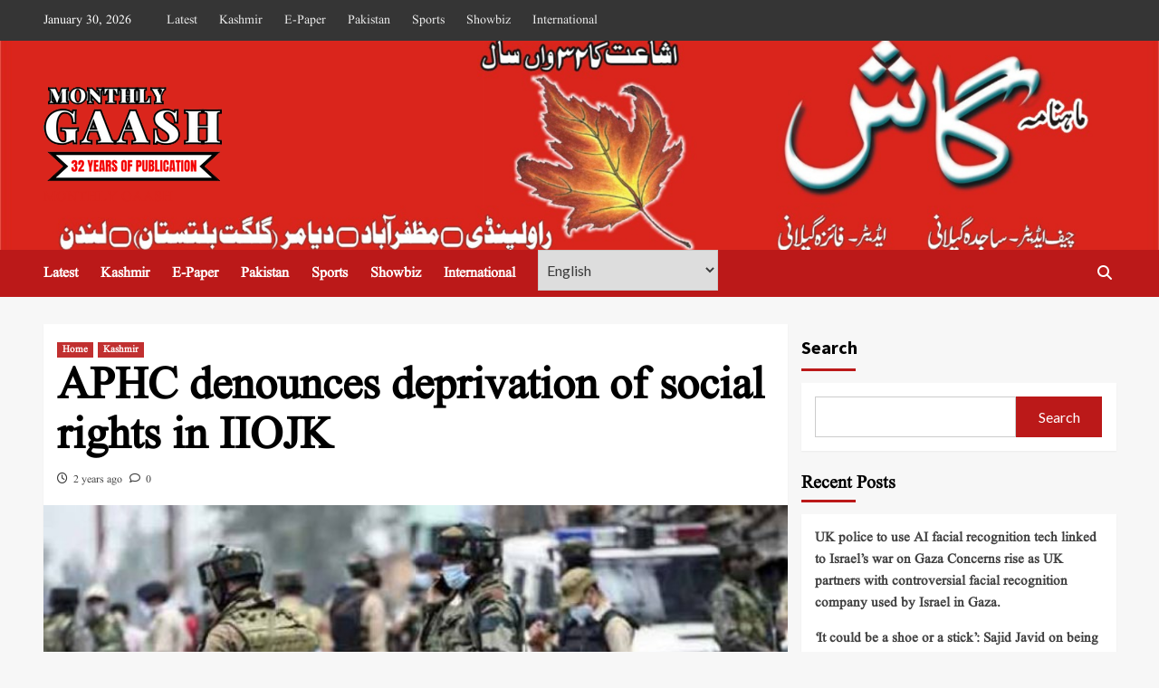

--- FILE ---
content_type: text/html; charset=UTF-8
request_url: https://monthlygaash.com/2024/02/21/aphc-denounces-deprivation-of-social-rights-in-iiojk/
body_size: 101848
content:
<!doctype html>
<html lang="en-US">
<head>
    <meta charset="UTF-8">
    <link rel="profile" href="http://gmpg.org/xfn/11">
    <title>APHC denounces deprivation of social rights in IIOJK</title>
<meta name='robots' content='max-image-preview:large' />
<link rel='dns-prefetch' href='//fonts.googleapis.com' />
<link rel="alternate" type="application/rss+xml" title=" &raquo; Feed" href="https://monthlygaash.com/feed/" />
<link rel="alternate" type="application/rss+xml" title=" &raquo; Comments Feed" href="https://monthlygaash.com/comments/feed/" />
<link rel="alternate" type="application/rss+xml" title=" &raquo; APHC denounces deprivation of social rights in IIOJK Comments Feed" href="https://monthlygaash.com/2024/02/21/aphc-denounces-deprivation-of-social-rights-in-iiojk/feed/" />
<link rel="alternate" title="oEmbed (JSON)" type="application/json+oembed" href="https://monthlygaash.com/wp-json/oembed/1.0/embed?url=https%3A%2F%2Fmonthlygaash.com%2F2024%2F02%2F21%2Faphc-denounces-deprivation-of-social-rights-in-iiojk%2F" />
<link rel="alternate" title="oEmbed (XML)" type="text/xml+oembed" href="https://monthlygaash.com/wp-json/oembed/1.0/embed?url=https%3A%2F%2Fmonthlygaash.com%2F2024%2F02%2F21%2Faphc-denounces-deprivation-of-social-rights-in-iiojk%2F&#038;format=xml" />
<style id='wp-img-auto-sizes-contain-inline-css' type='text/css'>
img:is([sizes=auto i],[sizes^="auto," i]){contain-intrinsic-size:3000px 1500px}
/*# sourceURL=wp-img-auto-sizes-contain-inline-css */
</style>
<style id='wp-emoji-styles-inline-css' type='text/css'>

	img.wp-smiley, img.emoji {
		display: inline !important;
		border: none !important;
		box-shadow: none !important;
		height: 1em !important;
		width: 1em !important;
		margin: 0 0.07em !important;
		vertical-align: -0.1em !important;
		background: none !important;
		padding: 0 !important;
	}
/*# sourceURL=wp-emoji-styles-inline-css */
</style>
<link rel='stylesheet' id='wp-block-library-css' href='https://monthlygaash.com/wp-includes/css/dist/block-library/style.min.css?ver=6.9' type='text/css' media='all' />
<style id='wp-block-archives-inline-css' type='text/css'>
.wp-block-archives{box-sizing:border-box}.wp-block-archives-dropdown label{display:block}
/*# sourceURL=https://monthlygaash.com/wp-includes/blocks/archives/style.min.css */
</style>
<style id='wp-block-categories-inline-css' type='text/css'>
.wp-block-categories{box-sizing:border-box}.wp-block-categories.alignleft{margin-right:2em}.wp-block-categories.alignright{margin-left:2em}.wp-block-categories.wp-block-categories-dropdown.aligncenter{text-align:center}.wp-block-categories .wp-block-categories__label{display:block;width:100%}
/*# sourceURL=https://monthlygaash.com/wp-includes/blocks/categories/style.min.css */
</style>
<style id='wp-block-heading-inline-css' type='text/css'>
h1:where(.wp-block-heading).has-background,h2:where(.wp-block-heading).has-background,h3:where(.wp-block-heading).has-background,h4:where(.wp-block-heading).has-background,h5:where(.wp-block-heading).has-background,h6:where(.wp-block-heading).has-background{padding:1.25em 2.375em}h1.has-text-align-left[style*=writing-mode]:where([style*=vertical-lr]),h1.has-text-align-right[style*=writing-mode]:where([style*=vertical-rl]),h2.has-text-align-left[style*=writing-mode]:where([style*=vertical-lr]),h2.has-text-align-right[style*=writing-mode]:where([style*=vertical-rl]),h3.has-text-align-left[style*=writing-mode]:where([style*=vertical-lr]),h3.has-text-align-right[style*=writing-mode]:where([style*=vertical-rl]),h4.has-text-align-left[style*=writing-mode]:where([style*=vertical-lr]),h4.has-text-align-right[style*=writing-mode]:where([style*=vertical-rl]),h5.has-text-align-left[style*=writing-mode]:where([style*=vertical-lr]),h5.has-text-align-right[style*=writing-mode]:where([style*=vertical-rl]),h6.has-text-align-left[style*=writing-mode]:where([style*=vertical-lr]),h6.has-text-align-right[style*=writing-mode]:where([style*=vertical-rl]){rotate:180deg}
/*# sourceURL=https://monthlygaash.com/wp-includes/blocks/heading/style.min.css */
</style>
<style id='wp-block-image-inline-css' type='text/css'>
.wp-block-image>a,.wp-block-image>figure>a{display:inline-block}.wp-block-image img{box-sizing:border-box;height:auto;max-width:100%;vertical-align:bottom}@media not (prefers-reduced-motion){.wp-block-image img.hide{visibility:hidden}.wp-block-image img.show{animation:show-content-image .4s}}.wp-block-image[style*=border-radius] img,.wp-block-image[style*=border-radius]>a{border-radius:inherit}.wp-block-image.has-custom-border img{box-sizing:border-box}.wp-block-image.aligncenter{text-align:center}.wp-block-image.alignfull>a,.wp-block-image.alignwide>a{width:100%}.wp-block-image.alignfull img,.wp-block-image.alignwide img{height:auto;width:100%}.wp-block-image .aligncenter,.wp-block-image .alignleft,.wp-block-image .alignright,.wp-block-image.aligncenter,.wp-block-image.alignleft,.wp-block-image.alignright{display:table}.wp-block-image .aligncenter>figcaption,.wp-block-image .alignleft>figcaption,.wp-block-image .alignright>figcaption,.wp-block-image.aligncenter>figcaption,.wp-block-image.alignleft>figcaption,.wp-block-image.alignright>figcaption{caption-side:bottom;display:table-caption}.wp-block-image .alignleft{float:left;margin:.5em 1em .5em 0}.wp-block-image .alignright{float:right;margin:.5em 0 .5em 1em}.wp-block-image .aligncenter{margin-left:auto;margin-right:auto}.wp-block-image :where(figcaption){margin-bottom:1em;margin-top:.5em}.wp-block-image.is-style-circle-mask img{border-radius:9999px}@supports ((-webkit-mask-image:none) or (mask-image:none)) or (-webkit-mask-image:none){.wp-block-image.is-style-circle-mask img{border-radius:0;-webkit-mask-image:url('data:image/svg+xml;utf8,<svg viewBox="0 0 100 100" xmlns="http://www.w3.org/2000/svg"><circle cx="50" cy="50" r="50"/></svg>');mask-image:url('data:image/svg+xml;utf8,<svg viewBox="0 0 100 100" xmlns="http://www.w3.org/2000/svg"><circle cx="50" cy="50" r="50"/></svg>');mask-mode:alpha;-webkit-mask-position:center;mask-position:center;-webkit-mask-repeat:no-repeat;mask-repeat:no-repeat;-webkit-mask-size:contain;mask-size:contain}}:root :where(.wp-block-image.is-style-rounded img,.wp-block-image .is-style-rounded img){border-radius:9999px}.wp-block-image figure{margin:0}.wp-lightbox-container{display:flex;flex-direction:column;position:relative}.wp-lightbox-container img{cursor:zoom-in}.wp-lightbox-container img:hover+button{opacity:1}.wp-lightbox-container button{align-items:center;backdrop-filter:blur(16px) saturate(180%);background-color:#5a5a5a40;border:none;border-radius:4px;cursor:zoom-in;display:flex;height:20px;justify-content:center;opacity:0;padding:0;position:absolute;right:16px;text-align:center;top:16px;width:20px;z-index:100}@media not (prefers-reduced-motion){.wp-lightbox-container button{transition:opacity .2s ease}}.wp-lightbox-container button:focus-visible{outline:3px auto #5a5a5a40;outline:3px auto -webkit-focus-ring-color;outline-offset:3px}.wp-lightbox-container button:hover{cursor:pointer;opacity:1}.wp-lightbox-container button:focus{opacity:1}.wp-lightbox-container button:focus,.wp-lightbox-container button:hover,.wp-lightbox-container button:not(:hover):not(:active):not(.has-background){background-color:#5a5a5a40;border:none}.wp-lightbox-overlay{box-sizing:border-box;cursor:zoom-out;height:100vh;left:0;overflow:hidden;position:fixed;top:0;visibility:hidden;width:100%;z-index:100000}.wp-lightbox-overlay .close-button{align-items:center;cursor:pointer;display:flex;justify-content:center;min-height:40px;min-width:40px;padding:0;position:absolute;right:calc(env(safe-area-inset-right) + 16px);top:calc(env(safe-area-inset-top) + 16px);z-index:5000000}.wp-lightbox-overlay .close-button:focus,.wp-lightbox-overlay .close-button:hover,.wp-lightbox-overlay .close-button:not(:hover):not(:active):not(.has-background){background:none;border:none}.wp-lightbox-overlay .lightbox-image-container{height:var(--wp--lightbox-container-height);left:50%;overflow:hidden;position:absolute;top:50%;transform:translate(-50%,-50%);transform-origin:top left;width:var(--wp--lightbox-container-width);z-index:9999999999}.wp-lightbox-overlay .wp-block-image{align-items:center;box-sizing:border-box;display:flex;height:100%;justify-content:center;margin:0;position:relative;transform-origin:0 0;width:100%;z-index:3000000}.wp-lightbox-overlay .wp-block-image img{height:var(--wp--lightbox-image-height);min-height:var(--wp--lightbox-image-height);min-width:var(--wp--lightbox-image-width);width:var(--wp--lightbox-image-width)}.wp-lightbox-overlay .wp-block-image figcaption{display:none}.wp-lightbox-overlay button{background:none;border:none}.wp-lightbox-overlay .scrim{background-color:#fff;height:100%;opacity:.9;position:absolute;width:100%;z-index:2000000}.wp-lightbox-overlay.active{visibility:visible}@media not (prefers-reduced-motion){.wp-lightbox-overlay.active{animation:turn-on-visibility .25s both}.wp-lightbox-overlay.active img{animation:turn-on-visibility .35s both}.wp-lightbox-overlay.show-closing-animation:not(.active){animation:turn-off-visibility .35s both}.wp-lightbox-overlay.show-closing-animation:not(.active) img{animation:turn-off-visibility .25s both}.wp-lightbox-overlay.zoom.active{animation:none;opacity:1;visibility:visible}.wp-lightbox-overlay.zoom.active .lightbox-image-container{animation:lightbox-zoom-in .4s}.wp-lightbox-overlay.zoom.active .lightbox-image-container img{animation:none}.wp-lightbox-overlay.zoom.active .scrim{animation:turn-on-visibility .4s forwards}.wp-lightbox-overlay.zoom.show-closing-animation:not(.active){animation:none}.wp-lightbox-overlay.zoom.show-closing-animation:not(.active) .lightbox-image-container{animation:lightbox-zoom-out .4s}.wp-lightbox-overlay.zoom.show-closing-animation:not(.active) .lightbox-image-container img{animation:none}.wp-lightbox-overlay.zoom.show-closing-animation:not(.active) .scrim{animation:turn-off-visibility .4s forwards}}@keyframes show-content-image{0%{visibility:hidden}99%{visibility:hidden}to{visibility:visible}}@keyframes turn-on-visibility{0%{opacity:0}to{opacity:1}}@keyframes turn-off-visibility{0%{opacity:1;visibility:visible}99%{opacity:0;visibility:visible}to{opacity:0;visibility:hidden}}@keyframes lightbox-zoom-in{0%{transform:translate(calc((-100vw + var(--wp--lightbox-scrollbar-width))/2 + var(--wp--lightbox-initial-left-position)),calc(-50vh + var(--wp--lightbox-initial-top-position))) scale(var(--wp--lightbox-scale))}to{transform:translate(-50%,-50%) scale(1)}}@keyframes lightbox-zoom-out{0%{transform:translate(-50%,-50%) scale(1);visibility:visible}99%{visibility:visible}to{transform:translate(calc((-100vw + var(--wp--lightbox-scrollbar-width))/2 + var(--wp--lightbox-initial-left-position)),calc(-50vh + var(--wp--lightbox-initial-top-position))) scale(var(--wp--lightbox-scale));visibility:hidden}}
/*# sourceURL=https://monthlygaash.com/wp-includes/blocks/image/style.min.css */
</style>
<style id='wp-block-latest-comments-inline-css' type='text/css'>
ol.wp-block-latest-comments{box-sizing:border-box;margin-left:0}:where(.wp-block-latest-comments:not([style*=line-height] .wp-block-latest-comments__comment)){line-height:1.1}:where(.wp-block-latest-comments:not([style*=line-height] .wp-block-latest-comments__comment-excerpt p)){line-height:1.8}.has-dates :where(.wp-block-latest-comments:not([style*=line-height])),.has-excerpts :where(.wp-block-latest-comments:not([style*=line-height])){line-height:1.5}.wp-block-latest-comments .wp-block-latest-comments{padding-left:0}.wp-block-latest-comments__comment{list-style:none;margin-bottom:1em}.has-avatars .wp-block-latest-comments__comment{list-style:none;min-height:2.25em}.has-avatars .wp-block-latest-comments__comment .wp-block-latest-comments__comment-excerpt,.has-avatars .wp-block-latest-comments__comment .wp-block-latest-comments__comment-meta{margin-left:3.25em}.wp-block-latest-comments__comment-excerpt p{font-size:.875em;margin:.36em 0 1.4em}.wp-block-latest-comments__comment-date{display:block;font-size:.75em}.wp-block-latest-comments .avatar,.wp-block-latest-comments__comment-avatar{border-radius:1.5em;display:block;float:left;height:2.5em;margin-right:.75em;width:2.5em}.wp-block-latest-comments[class*=-font-size] a,.wp-block-latest-comments[style*=font-size] a{font-size:inherit}
/*# sourceURL=https://monthlygaash.com/wp-includes/blocks/latest-comments/style.min.css */
</style>
<style id='wp-block-latest-posts-inline-css' type='text/css'>
.wp-block-latest-posts{box-sizing:border-box}.wp-block-latest-posts.alignleft{margin-right:2em}.wp-block-latest-posts.alignright{margin-left:2em}.wp-block-latest-posts.wp-block-latest-posts__list{list-style:none}.wp-block-latest-posts.wp-block-latest-posts__list li{clear:both;overflow-wrap:break-word}.wp-block-latest-posts.is-grid{display:flex;flex-wrap:wrap}.wp-block-latest-posts.is-grid li{margin:0 1.25em 1.25em 0;width:100%}@media (min-width:600px){.wp-block-latest-posts.columns-2 li{width:calc(50% - .625em)}.wp-block-latest-posts.columns-2 li:nth-child(2n){margin-right:0}.wp-block-latest-posts.columns-3 li{width:calc(33.33333% - .83333em)}.wp-block-latest-posts.columns-3 li:nth-child(3n){margin-right:0}.wp-block-latest-posts.columns-4 li{width:calc(25% - .9375em)}.wp-block-latest-posts.columns-4 li:nth-child(4n){margin-right:0}.wp-block-latest-posts.columns-5 li{width:calc(20% - 1em)}.wp-block-latest-posts.columns-5 li:nth-child(5n){margin-right:0}.wp-block-latest-posts.columns-6 li{width:calc(16.66667% - 1.04167em)}.wp-block-latest-posts.columns-6 li:nth-child(6n){margin-right:0}}:root :where(.wp-block-latest-posts.is-grid){padding:0}:root :where(.wp-block-latest-posts.wp-block-latest-posts__list){padding-left:0}.wp-block-latest-posts__post-author,.wp-block-latest-posts__post-date{display:block;font-size:.8125em}.wp-block-latest-posts__post-excerpt,.wp-block-latest-posts__post-full-content{margin-bottom:1em;margin-top:.5em}.wp-block-latest-posts__featured-image a{display:inline-block}.wp-block-latest-posts__featured-image img{height:auto;max-width:100%;width:auto}.wp-block-latest-posts__featured-image.alignleft{float:left;margin-right:1em}.wp-block-latest-posts__featured-image.alignright{float:right;margin-left:1em}.wp-block-latest-posts__featured-image.aligncenter{margin-bottom:1em;text-align:center}
/*# sourceURL=https://monthlygaash.com/wp-includes/blocks/latest-posts/style.min.css */
</style>
<style id='wp-block-search-inline-css' type='text/css'>
.wp-block-search__button{margin-left:10px;word-break:normal}.wp-block-search__button.has-icon{line-height:0}.wp-block-search__button svg{height:1.25em;min-height:24px;min-width:24px;width:1.25em;fill:currentColor;vertical-align:text-bottom}:where(.wp-block-search__button){border:1px solid #ccc;padding:6px 10px}.wp-block-search__inside-wrapper{display:flex;flex:auto;flex-wrap:nowrap;max-width:100%}.wp-block-search__label{width:100%}.wp-block-search.wp-block-search__button-only .wp-block-search__button{box-sizing:border-box;display:flex;flex-shrink:0;justify-content:center;margin-left:0;max-width:100%}.wp-block-search.wp-block-search__button-only .wp-block-search__inside-wrapper{min-width:0!important;transition-property:width}.wp-block-search.wp-block-search__button-only .wp-block-search__input{flex-basis:100%;transition-duration:.3s}.wp-block-search.wp-block-search__button-only.wp-block-search__searchfield-hidden,.wp-block-search.wp-block-search__button-only.wp-block-search__searchfield-hidden .wp-block-search__inside-wrapper{overflow:hidden}.wp-block-search.wp-block-search__button-only.wp-block-search__searchfield-hidden .wp-block-search__input{border-left-width:0!important;border-right-width:0!important;flex-basis:0;flex-grow:0;margin:0;min-width:0!important;padding-left:0!important;padding-right:0!important;width:0!important}:where(.wp-block-search__input){appearance:none;border:1px solid #949494;flex-grow:1;font-family:inherit;font-size:inherit;font-style:inherit;font-weight:inherit;letter-spacing:inherit;line-height:inherit;margin-left:0;margin-right:0;min-width:3rem;padding:8px;text-decoration:unset!important;text-transform:inherit}:where(.wp-block-search__button-inside .wp-block-search__inside-wrapper){background-color:#fff;border:1px solid #949494;box-sizing:border-box;padding:4px}:where(.wp-block-search__button-inside .wp-block-search__inside-wrapper) .wp-block-search__input{border:none;border-radius:0;padding:0 4px}:where(.wp-block-search__button-inside .wp-block-search__inside-wrapper) .wp-block-search__input:focus{outline:none}:where(.wp-block-search__button-inside .wp-block-search__inside-wrapper) :where(.wp-block-search__button){padding:4px 8px}.wp-block-search.aligncenter .wp-block-search__inside-wrapper{margin:auto}.wp-block[data-align=right] .wp-block-search.wp-block-search__button-only .wp-block-search__inside-wrapper{float:right}
/*# sourceURL=https://monthlygaash.com/wp-includes/blocks/search/style.min.css */
</style>
<style id='wp-block-group-inline-css' type='text/css'>
.wp-block-group{box-sizing:border-box}:where(.wp-block-group.wp-block-group-is-layout-constrained){position:relative}
/*# sourceURL=https://monthlygaash.com/wp-includes/blocks/group/style.min.css */
</style>
<style id='wp-block-paragraph-inline-css' type='text/css'>
.is-small-text{font-size:.875em}.is-regular-text{font-size:1em}.is-large-text{font-size:2.25em}.is-larger-text{font-size:3em}.has-drop-cap:not(:focus):first-letter{float:left;font-size:8.4em;font-style:normal;font-weight:100;line-height:.68;margin:.05em .1em 0 0;text-transform:uppercase}body.rtl .has-drop-cap:not(:focus):first-letter{float:none;margin-left:.1em}p.has-drop-cap.has-background{overflow:hidden}:root :where(p.has-background){padding:1.25em 2.375em}:where(p.has-text-color:not(.has-link-color)) a{color:inherit}p.has-text-align-left[style*="writing-mode:vertical-lr"],p.has-text-align-right[style*="writing-mode:vertical-rl"]{rotate:180deg}
/*# sourceURL=https://monthlygaash.com/wp-includes/blocks/paragraph/style.min.css */
</style>
<style id='wp-block-quote-inline-css' type='text/css'>
.wp-block-quote{box-sizing:border-box;overflow-wrap:break-word}.wp-block-quote.is-large:where(:not(.is-style-plain)),.wp-block-quote.is-style-large:where(:not(.is-style-plain)){margin-bottom:1em;padding:0 1em}.wp-block-quote.is-large:where(:not(.is-style-plain)) p,.wp-block-quote.is-style-large:where(:not(.is-style-plain)) p{font-size:1.5em;font-style:italic;line-height:1.6}.wp-block-quote.is-large:where(:not(.is-style-plain)) cite,.wp-block-quote.is-large:where(:not(.is-style-plain)) footer,.wp-block-quote.is-style-large:where(:not(.is-style-plain)) cite,.wp-block-quote.is-style-large:where(:not(.is-style-plain)) footer{font-size:1.125em;text-align:right}.wp-block-quote>cite{display:block}
/*# sourceURL=https://monthlygaash.com/wp-includes/blocks/quote/style.min.css */
</style>
<style id='global-styles-inline-css' type='text/css'>
:root{--wp--preset--aspect-ratio--square: 1;--wp--preset--aspect-ratio--4-3: 4/3;--wp--preset--aspect-ratio--3-4: 3/4;--wp--preset--aspect-ratio--3-2: 3/2;--wp--preset--aspect-ratio--2-3: 2/3;--wp--preset--aspect-ratio--16-9: 16/9;--wp--preset--aspect-ratio--9-16: 9/16;--wp--preset--color--black: #000000;--wp--preset--color--cyan-bluish-gray: #abb8c3;--wp--preset--color--white: #ffffff;--wp--preset--color--pale-pink: #f78da7;--wp--preset--color--vivid-red: #cf2e2e;--wp--preset--color--luminous-vivid-orange: #ff6900;--wp--preset--color--luminous-vivid-amber: #fcb900;--wp--preset--color--light-green-cyan: #7bdcb5;--wp--preset--color--vivid-green-cyan: #00d084;--wp--preset--color--pale-cyan-blue: #8ed1fc;--wp--preset--color--vivid-cyan-blue: #0693e3;--wp--preset--color--vivid-purple: #9b51e0;--wp--preset--gradient--vivid-cyan-blue-to-vivid-purple: linear-gradient(135deg,rgb(6,147,227) 0%,rgb(155,81,224) 100%);--wp--preset--gradient--light-green-cyan-to-vivid-green-cyan: linear-gradient(135deg,rgb(122,220,180) 0%,rgb(0,208,130) 100%);--wp--preset--gradient--luminous-vivid-amber-to-luminous-vivid-orange: linear-gradient(135deg,rgb(252,185,0) 0%,rgb(255,105,0) 100%);--wp--preset--gradient--luminous-vivid-orange-to-vivid-red: linear-gradient(135deg,rgb(255,105,0) 0%,rgb(207,46,46) 100%);--wp--preset--gradient--very-light-gray-to-cyan-bluish-gray: linear-gradient(135deg,rgb(238,238,238) 0%,rgb(169,184,195) 100%);--wp--preset--gradient--cool-to-warm-spectrum: linear-gradient(135deg,rgb(74,234,220) 0%,rgb(151,120,209) 20%,rgb(207,42,186) 40%,rgb(238,44,130) 60%,rgb(251,105,98) 80%,rgb(254,248,76) 100%);--wp--preset--gradient--blush-light-purple: linear-gradient(135deg,rgb(255,206,236) 0%,rgb(152,150,240) 100%);--wp--preset--gradient--blush-bordeaux: linear-gradient(135deg,rgb(254,205,165) 0%,rgb(254,45,45) 50%,rgb(107,0,62) 100%);--wp--preset--gradient--luminous-dusk: linear-gradient(135deg,rgb(255,203,112) 0%,rgb(199,81,192) 50%,rgb(65,88,208) 100%);--wp--preset--gradient--pale-ocean: linear-gradient(135deg,rgb(255,245,203) 0%,rgb(182,227,212) 50%,rgb(51,167,181) 100%);--wp--preset--gradient--electric-grass: linear-gradient(135deg,rgb(202,248,128) 0%,rgb(113,206,126) 100%);--wp--preset--gradient--midnight: linear-gradient(135deg,rgb(2,3,129) 0%,rgb(40,116,252) 100%);--wp--preset--font-size--small: 13px;--wp--preset--font-size--medium: 20px;--wp--preset--font-size--large: 36px;--wp--preset--font-size--x-large: 42px;--wp--preset--spacing--20: 0.44rem;--wp--preset--spacing--30: 0.67rem;--wp--preset--spacing--40: 1rem;--wp--preset--spacing--50: 1.5rem;--wp--preset--spacing--60: 2.25rem;--wp--preset--spacing--70: 3.38rem;--wp--preset--spacing--80: 5.06rem;--wp--preset--shadow--natural: 6px 6px 9px rgba(0, 0, 0, 0.2);--wp--preset--shadow--deep: 12px 12px 50px rgba(0, 0, 0, 0.4);--wp--preset--shadow--sharp: 6px 6px 0px rgba(0, 0, 0, 0.2);--wp--preset--shadow--outlined: 6px 6px 0px -3px rgb(255, 255, 255), 6px 6px rgb(0, 0, 0);--wp--preset--shadow--crisp: 6px 6px 0px rgb(0, 0, 0);}:where(.is-layout-flex){gap: 0.5em;}:where(.is-layout-grid){gap: 0.5em;}body .is-layout-flex{display: flex;}.is-layout-flex{flex-wrap: wrap;align-items: center;}.is-layout-flex > :is(*, div){margin: 0;}body .is-layout-grid{display: grid;}.is-layout-grid > :is(*, div){margin: 0;}:where(.wp-block-columns.is-layout-flex){gap: 2em;}:where(.wp-block-columns.is-layout-grid){gap: 2em;}:where(.wp-block-post-template.is-layout-flex){gap: 1.25em;}:where(.wp-block-post-template.is-layout-grid){gap: 1.25em;}.has-black-color{color: var(--wp--preset--color--black) !important;}.has-cyan-bluish-gray-color{color: var(--wp--preset--color--cyan-bluish-gray) !important;}.has-white-color{color: var(--wp--preset--color--white) !important;}.has-pale-pink-color{color: var(--wp--preset--color--pale-pink) !important;}.has-vivid-red-color{color: var(--wp--preset--color--vivid-red) !important;}.has-luminous-vivid-orange-color{color: var(--wp--preset--color--luminous-vivid-orange) !important;}.has-luminous-vivid-amber-color{color: var(--wp--preset--color--luminous-vivid-amber) !important;}.has-light-green-cyan-color{color: var(--wp--preset--color--light-green-cyan) !important;}.has-vivid-green-cyan-color{color: var(--wp--preset--color--vivid-green-cyan) !important;}.has-pale-cyan-blue-color{color: var(--wp--preset--color--pale-cyan-blue) !important;}.has-vivid-cyan-blue-color{color: var(--wp--preset--color--vivid-cyan-blue) !important;}.has-vivid-purple-color{color: var(--wp--preset--color--vivid-purple) !important;}.has-black-background-color{background-color: var(--wp--preset--color--black) !important;}.has-cyan-bluish-gray-background-color{background-color: var(--wp--preset--color--cyan-bluish-gray) !important;}.has-white-background-color{background-color: var(--wp--preset--color--white) !important;}.has-pale-pink-background-color{background-color: var(--wp--preset--color--pale-pink) !important;}.has-vivid-red-background-color{background-color: var(--wp--preset--color--vivid-red) !important;}.has-luminous-vivid-orange-background-color{background-color: var(--wp--preset--color--luminous-vivid-orange) !important;}.has-luminous-vivid-amber-background-color{background-color: var(--wp--preset--color--luminous-vivid-amber) !important;}.has-light-green-cyan-background-color{background-color: var(--wp--preset--color--light-green-cyan) !important;}.has-vivid-green-cyan-background-color{background-color: var(--wp--preset--color--vivid-green-cyan) !important;}.has-pale-cyan-blue-background-color{background-color: var(--wp--preset--color--pale-cyan-blue) !important;}.has-vivid-cyan-blue-background-color{background-color: var(--wp--preset--color--vivid-cyan-blue) !important;}.has-vivid-purple-background-color{background-color: var(--wp--preset--color--vivid-purple) !important;}.has-black-border-color{border-color: var(--wp--preset--color--black) !important;}.has-cyan-bluish-gray-border-color{border-color: var(--wp--preset--color--cyan-bluish-gray) !important;}.has-white-border-color{border-color: var(--wp--preset--color--white) !important;}.has-pale-pink-border-color{border-color: var(--wp--preset--color--pale-pink) !important;}.has-vivid-red-border-color{border-color: var(--wp--preset--color--vivid-red) !important;}.has-luminous-vivid-orange-border-color{border-color: var(--wp--preset--color--luminous-vivid-orange) !important;}.has-luminous-vivid-amber-border-color{border-color: var(--wp--preset--color--luminous-vivid-amber) !important;}.has-light-green-cyan-border-color{border-color: var(--wp--preset--color--light-green-cyan) !important;}.has-vivid-green-cyan-border-color{border-color: var(--wp--preset--color--vivid-green-cyan) !important;}.has-pale-cyan-blue-border-color{border-color: var(--wp--preset--color--pale-cyan-blue) !important;}.has-vivid-cyan-blue-border-color{border-color: var(--wp--preset--color--vivid-cyan-blue) !important;}.has-vivid-purple-border-color{border-color: var(--wp--preset--color--vivid-purple) !important;}.has-vivid-cyan-blue-to-vivid-purple-gradient-background{background: var(--wp--preset--gradient--vivid-cyan-blue-to-vivid-purple) !important;}.has-light-green-cyan-to-vivid-green-cyan-gradient-background{background: var(--wp--preset--gradient--light-green-cyan-to-vivid-green-cyan) !important;}.has-luminous-vivid-amber-to-luminous-vivid-orange-gradient-background{background: var(--wp--preset--gradient--luminous-vivid-amber-to-luminous-vivid-orange) !important;}.has-luminous-vivid-orange-to-vivid-red-gradient-background{background: var(--wp--preset--gradient--luminous-vivid-orange-to-vivid-red) !important;}.has-very-light-gray-to-cyan-bluish-gray-gradient-background{background: var(--wp--preset--gradient--very-light-gray-to-cyan-bluish-gray) !important;}.has-cool-to-warm-spectrum-gradient-background{background: var(--wp--preset--gradient--cool-to-warm-spectrum) !important;}.has-blush-light-purple-gradient-background{background: var(--wp--preset--gradient--blush-light-purple) !important;}.has-blush-bordeaux-gradient-background{background: var(--wp--preset--gradient--blush-bordeaux) !important;}.has-luminous-dusk-gradient-background{background: var(--wp--preset--gradient--luminous-dusk) !important;}.has-pale-ocean-gradient-background{background: var(--wp--preset--gradient--pale-ocean) !important;}.has-electric-grass-gradient-background{background: var(--wp--preset--gradient--electric-grass) !important;}.has-midnight-gradient-background{background: var(--wp--preset--gradient--midnight) !important;}.has-small-font-size{font-size: var(--wp--preset--font-size--small) !important;}.has-medium-font-size{font-size: var(--wp--preset--font-size--medium) !important;}.has-large-font-size{font-size: var(--wp--preset--font-size--large) !important;}.has-x-large-font-size{font-size: var(--wp--preset--font-size--x-large) !important;}
/*# sourceURL=global-styles-inline-css */
</style>

<style id='classic-theme-styles-inline-css' type='text/css'>
/*! This file is auto-generated */
.wp-block-button__link{color:#fff;background-color:#32373c;border-radius:9999px;box-shadow:none;text-decoration:none;padding:calc(.667em + 2px) calc(1.333em + 2px);font-size:1.125em}.wp-block-file__button{background:#32373c;color:#fff;text-decoration:none}
/*# sourceURL=/wp-includes/css/classic-themes.min.css */
</style>
<link rel='stylesheet' id='dashicons-css' href='https://monthlygaash.com/wp-includes/css/dashicons.min.css?ver=6.9' type='text/css' media='all' />
<link rel='stylesheet' id='rmp-menu-styles-css' href='https://monthlygaash.com/wp-content/uploads/rmp-menu/css/rmp-menu.css?ver=09.37.42' type='text/css' media='all' />
<link rel='stylesheet' id='uaf_client_css-css' href='https://monthlygaash.com/wp-content/uploads/useanyfont/uaf.css?ver=1688807485' type='text/css' media='all' />
<link rel='stylesheet' id='wphi-style-css' href='https://monthlygaash.com/wp-content/plugins/wp-header-images/css/front-styles.css?ver=1769815446' type='text/css' media='all' />
<link rel='stylesheet' id='hfe-style-css' href='https://monthlygaash.com/wp-content/plugins/header-footer-elementor/assets/css/header-footer-elementor.css?ver=1.6.14' type='text/css' media='all' />
<link rel='stylesheet' id='elementor-icons-css' href='https://monthlygaash.com/wp-content/plugins/elementor/assets/lib/eicons/css/elementor-icons.min.css?ver=5.20.0' type='text/css' media='all' />
<link rel='stylesheet' id='elementor-frontend-css' href='https://monthlygaash.com/wp-content/plugins/elementor/assets/css/frontend-lite.min.css?ver=3.14.1' type='text/css' media='all' />
<link rel='stylesheet' id='swiper-css' href='https://monthlygaash.com/wp-content/plugins/elementor/assets/lib/swiper/v8/css/swiper.min.css?ver=8.4.5' type='text/css' media='all' />
<link rel='stylesheet' id='elementor-post-137-css' href='https://monthlygaash.com/wp-content/uploads/elementor/css/post-137.css?ver=1688846157' type='text/css' media='all' />
<link rel='stylesheet' id='elementor-global-css' href='https://monthlygaash.com/wp-content/uploads/elementor/css/global.css?ver=1688850235' type='text/css' media='all' />
<link rel='stylesheet' id='covernews-icons-css' href='https://monthlygaash.com/wp-content/themes/covernews/assets/covernews-icons/style.css?ver=6.9' type='text/css' media='all' />
<link rel='stylesheet' id='bootstrap-css' href='https://monthlygaash.com/wp-content/themes/covernews/assets/bootstrap/css/bootstrap.min.css?ver=6.9' type='text/css' media='all' />
<link rel='stylesheet' id='covernews-google-fonts-css' href='https://fonts.googleapis.com/css?family=Source%20Sans%20Pro:400,700|Lato:400,700&#038;subset=latin,latin-ext' type='text/css' media='all' />
<link rel='stylesheet' id='covernews-style-css' href='https://monthlygaash.com/wp-content/themes/covernews/style.min.css?ver=4.3.7' type='text/css' media='all' />
<link rel='stylesheet' id='dflip-icons-style-css' href='https://monthlygaash.com/wp-content/plugins/3d-flipbook-dflip-lite/assets/css/themify-icons.min.css?ver=1.7.35' type='text/css' media='all' />
<link rel='stylesheet' id='dflip-style-css' href='https://monthlygaash.com/wp-content/plugins/3d-flipbook-dflip-lite/assets/css/dflip.min.css?ver=1.7.35' type='text/css' media='all' />
<link rel='stylesheet' id='pwaforwp-style-css' href='https://monthlygaash.com/wp-content/plugins/pwa-for-wp/assets/css/pwaforwp-main.min.css?ver=1.7.60' type='text/css' media='all' />
<link rel='stylesheet' id='google-fonts-1-css' href='https://fonts.googleapis.com/css?family=Roboto%3A100%2C100italic%2C200%2C200italic%2C300%2C300italic%2C400%2C400italic%2C500%2C500italic%2C600%2C600italic%2C700%2C700italic%2C800%2C800italic%2C900%2C900italic%7CRoboto+Slab%3A100%2C100italic%2C200%2C200italic%2C300%2C300italic%2C400%2C400italic%2C500%2C500italic%2C600%2C600italic%2C700%2C700italic%2C800%2C800italic%2C900%2C900italic&#038;display=swap&#038;ver=6.9' type='text/css' media='all' />
<link rel="preconnect" href="https://fonts.gstatic.com/" crossorigin><script type="text/javascript" src="https://monthlygaash.com/wp-includes/js/jquery/jquery.min.js?ver=3.7.1" id="jquery-core-js"></script>
<script type="text/javascript" src="https://monthlygaash.com/wp-includes/js/jquery/jquery-migrate.min.js?ver=3.4.1" id="jquery-migrate-js"></script>
<script type="text/javascript" id="wp-statistics-tracker-js-extra">
/* <![CDATA[ */
var WP_Statistics_Tracker_Object = {"hitRequestUrl":"https://monthlygaash.com/wp-json/wp-statistics/v2/hit?wp_statistics_hit_rest=yes&track_all=1&current_page_type=post&current_page_id=2835&search_query&page_uri=LzIwMjQvMDIvMjEvYXBoYy1kZW5vdW5jZXMtZGVwcml2YXRpb24tb2Ytc29jaWFsLXJpZ2h0cy1pbi1paW9qay8","keepOnlineRequestUrl":"https://monthlygaash.com/wp-json/wp-statistics/v2/online?wp_statistics_hit_rest=yes&track_all=1&current_page_type=post&current_page_id=2835&search_query&page_uri=LzIwMjQvMDIvMjEvYXBoYy1kZW5vdW5jZXMtZGVwcml2YXRpb24tb2Ytc29jaWFsLXJpZ2h0cy1pbi1paW9qay8","option":{"dntEnabled":true,"cacheCompatibility":false}};
//# sourceURL=wp-statistics-tracker-js-extra
/* ]]> */
</script>
<script type="text/javascript" src="https://monthlygaash.com/wp-content/plugins/wp-statistics/assets/js/tracker.js?ver=6.9" id="wp-statistics-tracker-js"></script>
<link rel="https://api.w.org/" href="https://monthlygaash.com/wp-json/" /><link rel="alternate" title="JSON" type="application/json" href="https://monthlygaash.com/wp-json/wp/v2/posts/2835" /><link rel="EditURI" type="application/rsd+xml" title="RSD" href="https://monthlygaash.com/xmlrpc.php?rsd" />
<meta name="generator" content="WordPress 6.9" />
<link rel="canonical" href="https://monthlygaash.com/2024/02/21/aphc-denounces-deprivation-of-social-rights-in-iiojk/" />
<link rel='shortlink' href='https://monthlygaash.com/?p=2835' />
<style type="text/css"></style><!-- Analytics by WP Statistics v14.2 - https://wp-statistics.com/ -->
<link rel="pingback" href="https://monthlygaash.com/xmlrpc.php"><script data-cfasync="false"> var dFlipLocation = "https://monthlygaash.com/wp-content/plugins/3d-flipbook-dflip-lite/assets/"; var dFlipWPGlobal = {"text":{"toggleSound":"Turn on\/off Sound","toggleThumbnails":"Toggle Thumbnails","toggleOutline":"Toggle Outline\/Bookmark","previousPage":"Previous Page","nextPage":"Next Page","toggleFullscreen":"Toggle Fullscreen","zoomIn":"Zoom In","zoomOut":"Zoom Out","toggleHelp":"Toggle Help","singlePageMode":"Single Page Mode","doublePageMode":"Double Page Mode","downloadPDFFile":"Download PDF File","gotoFirstPage":"Goto First Page","gotoLastPage":"Goto Last Page","share":"Share","mailSubject":"I wanted you to see this FlipBook","mailBody":"Check out this site {{url}}","loading":"DearFlip: Loading "},"moreControls":"download,pageMode,startPage,endPage,sound","hideControls":"","scrollWheel":"true","backgroundColor":"#777","backgroundImage":"","height":"auto","paddingLeft":"20","paddingRight":"20","controlsPosition":"bottom","duration":800,"soundEnable":"true","enableDownload":"true","enableAnnotation":"false","enableAnalytics":"false","webgl":"true","hard":"none","maxTextureSize":"1600","rangeChunkSize":"524288","zoomRatio":1.5,"stiffness":3,"pageMode":"0","singlePageMode":"0","pageSize":"0","autoPlay":"false","autoPlayDuration":5000,"autoPlayStart":"false","linkTarget":"2","sharePrefix":"dearflip-"};</script><meta name="generator" content="Elementor 3.14.1; features: e_dom_optimization, e_optimized_assets_loading, e_optimized_css_loading, a11y_improvements, additional_custom_breakpoints; settings: css_print_method-external, google_font-enabled, font_display-swap">
        <style type="text/css">
                        body .masthead-banner.data-bg:before {
                background: rgba(0,0,0,0);
            }
                        .site-title a,
            .site-header .site-branding .site-title a:visited,
            .site-header .site-branding .site-title a:hover,
            .site-description {
                color: #da251c;
            }

            .site-branding .site-title {
                font-size: 94px;
            }

            @media only screen and (max-width: 640px) {
                .header-layout-3 .site-header .site-branding .site-title,
                .site-branding .site-title {
                    font-size: 60px;

                }
              }   

           @media only screen and (max-width: 375px) {
               .header-layout-3 .site-header .site-branding .site-title,
               .site-branding .site-title {
                        font-size: 50px;

                    }
                }
                
                    @media (min-width: 768px){
            .elementor-default .elementor-section.elementor-section-full_width > .elementor-container,
            .elementor-page .elementor-section.elementor-section-full_width > .elementor-container,
            .elementor-default .elementor-section.elementor-section-boxed > .elementor-container,
            .elementor-page .elementor-section.elementor-section-boxed > .elementor-container {
                max-width: 730px;
            }
        }
        @media (min-width: 992px){
            .elementor-default .elementor-section.elementor-section-full_width > .elementor-container,
            .elementor-page .elementor-section.elementor-section-full_width > .elementor-container,
            .elementor-default .elementor-section.elementor-section-boxed > .elementor-container,
            .elementor-page .elementor-section.elementor-section-boxed > .elementor-container {
                max-width: 950px;
            }
        }
        @media only screen and (min-width: 1401px){
            .elementor-default .elementor-section.elementor-section-full_width > .elementor-container,
            .elementor-page .elementor-section.elementor-section-full_width > .elementor-container,
            .elementor-default .elementor-section.elementor-section-boxed > .elementor-container,
            .elementor-page .elementor-section.elementor-section-boxed > .elementor-container {
                max-width: 1180px;
            }
        }
        @media only screen and (min-width: 1200px) and (max-width: 1400px){
            .elementor-default .elementor-section.elementor-section-full_width > .elementor-container,
            .elementor-page .elementor-section.elementor-section-full_width > .elementor-container,
            .elementor-default .elementor-section.elementor-section-boxed > .elementor-container,
            .elementor-page .elementor-section.elementor-section-boxed > .elementor-container {
                max-width: 1160px;
            }
        }
        @media (min-width: 1680px){            
            .elementor-default .elementor-section.elementor-section-full_width > .elementor-container,
            .elementor-page .elementor-section.elementor-section-full_width > .elementor-container,
            .elementor-default .elementor-section.elementor-section-boxed > .elementor-container,
            .elementor-page .elementor-section.elementor-section-boxed > .elementor-container {
                max-width: 1580px;
            }
        }
        
        .align-content-left .elementor-section-stretched,
        .align-content-right .elementor-section-stretched {
            max-width: 100%;
            left: 0 !important;
        }


        </style>
        <link rel="icon" href="https://monthlygaash.com/wp-content/uploads/2023/07/cropped-Untitled-2-1-32x32.png" sizes="32x32" />
<link rel="icon" href="https://monthlygaash.com/wp-content/uploads/2023/07/cropped-Untitled-2-1-192x192.png" sizes="192x192" />
<meta name="msapplication-TileImage" content="https://monthlygaash.com/wp-content/uploads/2023/07/cropped-Untitled-2-1-270x270.png" />
<meta name="pwaforwp" content="wordpress-plugin"/>
        <meta name="theme-color" content="#D5E0EB">
        <meta name="apple-mobile-web-app-title" content="">
        <meta name="application-name" content="">
        <meta name="apple-mobile-web-app-capable" content="yes">
        <meta name="apple-mobile-web-app-status-bar-style" content="default">
        <meta name="mobile-web-app-capable" content="yes">
        <meta name="apple-touch-fullscreen" content="yes">
<link rel="apple-touch-icon" sizes="192x192" href="https://monthlygaash.com/wp-content/plugins/pwa-for-wp/images/logo.png">
<link rel="apple-touch-icon" sizes="512x512" href="https://monthlygaash.com/wp-content/plugins/pwa-for-wp/images/logo-512x512.png">
</head>

<body class="wp-singular post-template-default single single-post postid-2835 single-format-standard wp-custom-logo wp-embed-responsive wp-theme-covernews ehf-template-covernews ehf-stylesheet-covernews default-content-layout scrollup-sticky-header aft-sticky-header aft-sticky-sidebar default aft-main-banner-slider-editors-picks-trending single-content-mode-boxed header-image-default align-content-left aft-and elementor-default elementor-kit-137">

    <div id="af-preloader">
        <div id="loader-wrapper">
            <div id="loader"></div>
        </div>
    </div>

<div id="page" class="site">
    <a class="skip-link screen-reader-text" href="#content">Skip to content</a>

<div class="header-layout-1">
            <div class="top-masthead">

            <div class="container">
                <div class="row">
                                            <div class="col-xs-12 col-sm-12 col-md-8 device-center">
                                                            <span class="topbar-date">
                                    January 30, 2026                                </span>

                            
                            <div class="top-navigation"><ul id="top-menu" class="menu"><li id="menu-item-11" class="menu-item menu-item-type-taxonomy menu-item-object-category current-post-ancestor current-menu-parent current-post-parent menu-item-11"><a href="https://monthlygaash.com/category/home/">Latest</a></li>
<li id="menu-item-12" class="menu-item menu-item-type-taxonomy menu-item-object-category current-post-ancestor current-menu-parent current-post-parent menu-item-12"><a href="https://monthlygaash.com/category/%d9%85%d9%82%d8%a8%d9%88%d8%b6%db%81-%da%a9%d8%b4%d9%85%db%8c%d8%b1/">Kashmir</a></li>
<li id="menu-item-13" class="menu-item menu-item-type-taxonomy menu-item-object-category menu-item-13"><a href="https://monthlygaash.com/category/e-papers/">E-Paper</a></li>
<li id="menu-item-14" class="menu-item menu-item-type-taxonomy menu-item-object-category menu-item-14"><a href="https://monthlygaash.com/category/pakistan/">Pakistan</a></li>
<li id="menu-item-15" class="menu-item menu-item-type-taxonomy menu-item-object-category menu-item-15"><a href="https://monthlygaash.com/category/sports/">Sports</a></li>
<li id="menu-item-16" class="menu-item menu-item-type-taxonomy menu-item-object-category menu-item-16"><a href="https://monthlygaash.com/category/showbiz/">Showbiz</a></li>
<li id="menu-item-17" class="menu-item menu-item-type-taxonomy menu-item-object-category menu-item-17"><a href="https://monthlygaash.com/category/international/">International</a></li>
</ul></div>                        </div>
                                                        </div>
            </div>
        </div> <!--    Topbar Ends-->
        <header id="masthead" class="site-header">
                <div class="masthead-banner data-bg" data-background="https://monthlygaash.com/wp-content/uploads/2023/07/www.monthlygaash.com_.pk_-8.png">
            <div class="container">
                <div class="row">
                    <div class="col-md-4">
                        <div class="site-branding">
                            <a href="https://monthlygaash.com/" class="custom-logo-link" rel="home"><img width="200" height="116" src="https://monthlygaash.com/wp-content/uploads/2023/07/cropped-MONTHLY-9.png" class="custom-logo" alt="" decoding="async" /></a>                                <p class="site-title font-family-1">
                                    <a href="https://monthlygaash.com/" rel="home"></a>
                                </p>
                            
                                                            <p class="site-description">Monthly Gaash</p>
                                                    </div>
                    </div>
                    <div class="col-md-8">
                                    <div class="banner-promotions-wrapper">
                                    <div class="promotion-section">
                        <a href="" target="_blank">
                                                    </a>
                    </div>
                                
            </div>
            <!-- Trending line END -->
                                </div>
                </div>
            </div>
        </div>
        <nav id="site-navigation" class="main-navigation">
            <div class="container">
                <div class="row">
                    <div class="kol-12">
                        <div class="navigation-container">

                            <div class="main-navigation-container-items-wrapper">

                                <span class="toggle-menu" aria-controls="primary-menu" aria-expanded="false">
                                    <a href="javascript:void(0)" class="aft-void-menu">
                                        <span class="screen-reader-text">Primary Menu</span>
                                        <i class="ham"></i>
                                    </a>
                                </span>
                                <span class="af-mobile-site-title-wrap">
                                    <a href="https://monthlygaash.com/" class="custom-logo-link" rel="home"><img width="200" height="116" src="https://monthlygaash.com/wp-content/uploads/2023/07/cropped-MONTHLY-9.png" class="custom-logo" alt="" decoding="async" /></a>                                    <p class="site-title font-family-1">
                                        <a href="https://monthlygaash.com/" rel="home"></a>
                                    </p>
                                </span>
                                <div class="menu main-menu"><ul id="primary-menu" class="menu"><li class="menu-item menu-item-type-taxonomy menu-item-object-category current-post-ancestor current-menu-parent current-post-parent menu-item-11"><a href="https://monthlygaash.com/category/home/">Latest</a></li>
<li class="menu-item menu-item-type-taxonomy menu-item-object-category current-post-ancestor current-menu-parent current-post-parent menu-item-12"><a href="https://monthlygaash.com/category/%d9%85%d9%82%d8%a8%d9%88%d8%b6%db%81-%da%a9%d8%b4%d9%85%db%8c%d8%b1/">Kashmir</a></li>
<li class="menu-item menu-item-type-taxonomy menu-item-object-category menu-item-13"><a href="https://monthlygaash.com/category/e-papers/">E-Paper</a></li>
<li class="menu-item menu-item-type-taxonomy menu-item-object-category menu-item-14"><a href="https://monthlygaash.com/category/pakistan/">Pakistan</a></li>
<li class="menu-item menu-item-type-taxonomy menu-item-object-category menu-item-15"><a href="https://monthlygaash.com/category/sports/">Sports</a></li>
<li class="menu-item menu-item-type-taxonomy menu-item-object-category menu-item-16"><a href="https://monthlygaash.com/category/showbiz/">Showbiz</a></li>
<li class="menu-item menu-item-type-taxonomy menu-item-object-category menu-item-17"><a href="https://monthlygaash.com/category/international/">International</a></li>
<li style="position:relative;" class="menu-item menu-item-gtranslate gt-menu-25190"></li></ul></div>                            </div>
                            <div class="cart-search">

                                <div class="af-search-wrap">
                                    <div class="search-overlay">
                                        <a href="#" title="Search" class="search-icon">
                                            <i class="fa fa-search"></i>
                                        </a>
                                        <div class="af-search-form">
                                            <form role="search" method="get" class="search-form" action="https://monthlygaash.com/">
				<label>
					<span class="screen-reader-text">Search for:</span>
					<input type="search" class="search-field" placeholder="Search &hellip;" value="" name="s" />
				</label>
				<input type="submit" class="search-submit" value="Search" />
			</form>                                        </div>
                                    </div>
                                </div>
                            </div>


                        </div>
                    </div>
                </div>
            </div>
        </nav>
    </header>
</div>

    <div id="content" class="container">
        <div class="section-block-upper row">
                <div id="primary" class="content-area">
                    <main id="main" class="site-main">

                                                    <article id="post-2835" class="af-single-article post-2835 post type-post status-publish format-standard has-post-thumbnail hentry category-home category-2">
                                <div class="entry-content-wrap">
                                    <header class="entry-header">

    <div class="header-details-wrapper">
        <div class="entry-header-details">
                            <div class="figure-categories figure-categories-bg">
                                        <ul class="cat-links"><li class="meta-category">
                             <a class="covernews-categories category-color-1" href="https://monthlygaash.com/category/home/" alt="View all posts in Home"> 
                                 Home
                             </a>
                        </li><li class="meta-category">
                             <a class="covernews-categories category-color-1" href="https://monthlygaash.com/category/%d9%85%d9%82%d8%a8%d9%88%d8%b6%db%81-%da%a9%d8%b4%d9%85%db%8c%d8%b1/" alt="View all posts in Kashmir"> 
                                 Kashmir
                             </a>
                        </li></ul>                </div>
                        <h1 class="entry-title">APHC denounces deprivation of social rights in IIOJK</h1>
            
                
        <span class="author-links">
           
                         <span class="item-metadata posts-date">
    <i class="far fa-clock"></i>
    <a href="https://monthlygaash.com/2024/02/"> 
        2 years ago        </a>
</span>
                        <span class="aft-comment-count">
                <a href="https://monthlygaash.com/2024/02/21/aphc-denounces-deprivation-of-social-rights-in-iiojk/">
                    <i class="far fa-comment"></i>
                    <span class="aft-show-hover">
                        0                    </span>
                </a>
            </span>
                    </span>
                        

                    </div>
    </div>

        <div class="aft-post-thumbnail-wrapper">    
                    <div class="post-thumbnail full-width-image">
                    <img width="640" height="389" src="https://monthlygaash.com/wp-content/uploads/2023/09/indian-soldier-opens-fire-at-fellows-shoots-one-dead-in-occupied-kashmir-1695039363-3340.jpg" class="attachment-large size-large wp-post-image" alt="" decoding="async" fetchpriority="high" srcset="https://monthlygaash.com/wp-content/uploads/2023/09/indian-soldier-opens-fire-at-fellows-shoots-one-dead-in-occupied-kashmir-1695039363-3340.jpg 800w, https://monthlygaash.com/wp-content/uploads/2023/09/indian-soldier-opens-fire-at-fellows-shoots-one-dead-in-occupied-kashmir-1695039363-3340-300x182.jpg 300w, https://monthlygaash.com/wp-content/uploads/2023/09/indian-soldier-opens-fire-at-fellows-shoots-one-dead-in-occupied-kashmir-1695039363-3340-768x467.jpg 768w" sizes="(max-width: 640px) 100vw, 640px" />                </div>
            
                </div>
    </header><!-- .entry-header -->                                    

    <div class="entry-content">
        
<p>The All Parties Hurriyat Conference (APHC) has denounced the deprivation of social rights in Indian illegally occupied Jammu and Kashmir (IIOJK).</p>



<p>The APHC in a statement issued on the “World Day of Social Justice,” in Srinagar said, the people of the territory, along with minorities including Muslims in India, have been denied social justice.</p>



<p>The APHC emphasized that Kashmiri people have been struggling for their rights for the past seven decades. The statement reiterated its peaceful pursuit of justice and highlighted the desire for the implementation of United Nations Security Council resolutions passed in 1949.</p>



<p>The statement underscored the longstanding injustice faced by the people of occupied Jammu and Kashmir, particularly in the wake of the BJP government’s actions since August 2019. Despite claims by the Indian government of normalcy in IIOJK, the reality, as expressed by Kashmiri youth to the media, is far from it. They emphasized the ongoing military and police siege and the loss of basic rights.</p>



<p>The APHC called upon UN Secretary-General Antonio Guterres to urgently intervene for a just settlement of the Kashmir dispute to prevent a potential catastrophe in the South Asian region, given the involvement of three nuclear states in the neighborhood.</p>



<p>These concerns reflect the ongoing struggle for social justice and political resolution in the region, with Kashmiri voices advocating for their rights and the attention of the international community.</p>



<p>Meanwhile, a report released by Kashmir Media Service, today, on the completion of nine years to the gruesome terrorist attack on Army Public School in Peshawar said India has been financing, planning and carrying out terror acts in Pakistan for the past several decades.</p>



<p>It noted that Islamabad has, time and again, presented irrefutable evidence about Indian links to terrorist attacks across the country. It said that the heinous terrorist attack on APS carried out by Tehreek-e-Taliban Pakistan terrorists was also planned and financed by India’s secret agency, Research and Analysis Wing.</p>



<p>The report maintained that India’s nefarious role in dismemberment of Pakistan in 1971 is also an established fact. It added that the Indian leaders, including its incumbent fascist Prime Minister, Narendra Modi, have openly confessed about the Indian role to break up Pakistan in 1971.</p>
                    <div class="post-item-metadata entry-meta">
                            </div>
               
        
	<nav class="navigation post-navigation" aria-label="Continue Reading">
		<h2 class="screen-reader-text">Continue Reading</h2>
		<div class="nav-links"><div class="nav-previous"><a href="https://monthlygaash.com/2024/02/21/usd-to-pkr-pakistani-rupee-inches-up-against-dollar-in-inter-bank/" rel="prev"><span class="em-post-navigation">Previous</span> USD to PKR: Pakistani rupee inches up against dollar in inter-bank</a></div><div class="nav-next"><a href="https://monthlygaash.com/2024/02/21/protest-in-muzaffarabad-against-indian-pms-visit-to-iiojk/" rel="next"><span class="em-post-navigation">Next</span> Protest in Muzaffarabad against Indian PM’s visit to IIOJK</a></div></div>
	</nav>            </div><!-- .entry-content -->


                                </div>
                                
<div class="promotionspace enable-promotionspace">

    <div class="em-reated-posts  col-ten">
<div class="row">
                            <h3 class="related-title">                    
                    More Stories                </h3>
                    <div class="row">
                                    <div class="col-sm-4 latest-posts-grid" data-mh="latest-posts-grid">
                        <div class="spotlight-post">
                            <figure class="categorised-article inside-img">
                                <div class="categorised-article-wrapper">
                                    <div class="data-bg-hover data-bg-categorised read-bg-img">
                                        <a href="https://monthlygaash.com/2026/01/16/international-online-seminar-on-justice-for-yasin-malik-to-be-held-on-january-18/">
                                            <img width="300" height="168" src="https://monthlygaash.com/wp-content/uploads/2026/01/YASEEN.webp" class="attachment-medium size-medium wp-post-image" alt="" decoding="async" />                                        </a>
                                    </div>
                                </div>
                                                                <div class="figure-categories figure-categories-bg">

                                    <ul class="cat-links"><li class="meta-category">
                             <a class="covernews-categories category-color-1" href="https://monthlygaash.com/category/%d9%85%d9%82%d8%a8%d9%88%d8%b6%db%81-%da%a9%d8%b4%d9%85%db%8c%d8%b1/" alt="View all posts in Kashmir"> 
                                 Kashmir
                             </a>
                        </li></ul>                                </div>
                            </figure>

                            <figcaption>

                                <h3 class="article-title article-title-1">
                                    <a href="https://monthlygaash.com/2026/01/16/international-online-seminar-on-justice-for-yasin-malik-to-be-held-on-january-18/">
                                        International Online Seminar on “Justice for Yasin Malik” to Be Held on January 18                                    </a>
                                </h3>
                                <div class="grid-item-metadata">
                                    
        <span class="author-links">
           
                         <span class="item-metadata posts-date">
    <i class="far fa-clock"></i>
    <a href="https://monthlygaash.com/2026/01/"> 
        2 weeks ago        </a>
</span>
                        <span class="aft-comment-count">
                <a href="https://monthlygaash.com/2026/01/16/international-online-seminar-on-justice-for-yasin-malik-to-be-held-on-january-18/">
                    <i class="far fa-comment"></i>
                    <span class="aft-show-hover">
                        0                    </span>
                </a>
            </span>
                    </span>
                                        </div>
                            </figcaption>
                        </div>
                    </div>
                                    <div class="col-sm-4 latest-posts-grid" data-mh="latest-posts-grid">
                        <div class="spotlight-post">
                            <figure class="categorised-article inside-img">
                                <div class="categorised-article-wrapper">
                                    <div class="data-bg-hover data-bg-categorised read-bg-img">
                                        <a href="https://monthlygaash.com/2026/01/16/mirpur-ajk-police-nets-inter-provincial-dacoits-gong-recovers-millions-of-rupees-worth-looted-property-illicit-weapons-ssp-khurram-iqbal/">
                                            <img width="300" height="221" src="https://monthlygaash.com/wp-content/uploads/2026/01/20260116_223349-1024x756-1-300x221.webp" class="attachment-medium size-medium wp-post-image" alt="" decoding="async" loading="lazy" srcset="https://monthlygaash.com/wp-content/uploads/2026/01/20260116_223349-1024x756-1-300x221.webp 300w, https://monthlygaash.com/wp-content/uploads/2026/01/20260116_223349-1024x756-1-768x567.webp 768w, https://monthlygaash.com/wp-content/uploads/2026/01/20260116_223349-1024x756-1.webp 1024w" sizes="auto, (max-width: 300px) 100vw, 300px" />                                        </a>
                                    </div>
                                </div>
                                                                <div class="figure-categories figure-categories-bg">

                                    <ul class="cat-links"><li class="meta-category">
                             <a class="covernews-categories category-color-1" href="https://monthlygaash.com/category/%d9%85%d9%82%d8%a8%d9%88%d8%b6%db%81-%da%a9%d8%b4%d9%85%db%8c%d8%b1/" alt="View all posts in Kashmir"> 
                                 Kashmir
                             </a>
                        </li></ul>                                </div>
                            </figure>

                            <figcaption>

                                <h3 class="article-title article-title-1">
                                    <a href="https://monthlygaash.com/2026/01/16/mirpur-ajk-police-nets-inter-provincial-dacoits-gong-recovers-millions-of-rupees-worth-looted-property-illicit-weapons-ssp-khurram-iqbal/">
                                        Mirpur-AJK Police nets inter-provincial dacoits gong: Recovers Millions of Rupees-worth looted property, illicit weapons; SSP Khurram Iqbal                                    </a>
                                </h3>
                                <div class="grid-item-metadata">
                                    
        <span class="author-links">
           
                         <span class="item-metadata posts-date">
    <i class="far fa-clock"></i>
    <a href="https://monthlygaash.com/2026/01/"> 
        2 weeks ago        </a>
</span>
                        <span class="aft-comment-count">
                <a href="https://monthlygaash.com/2026/01/16/mirpur-ajk-police-nets-inter-provincial-dacoits-gong-recovers-millions-of-rupees-worth-looted-property-illicit-weapons-ssp-khurram-iqbal/">
                    <i class="far fa-comment"></i>
                    <span class="aft-show-hover">
                        0                    </span>
                </a>
            </span>
                    </span>
                                        </div>
                            </figcaption>
                        </div>
                    </div>
                                    <div class="col-sm-4 latest-posts-grid" data-mh="latest-posts-grid">
                        <div class="spotlight-post">
                            <figure class="categorised-article inside-img">
                                <div class="categorised-article-wrapper">
                                    <div class="data-bg-hover data-bg-categorised read-bg-img">
                                        <a href="https://monthlygaash.com/2025/12/29/kalsoom-kazmi-holds-consultations-on-education-youth-and-mental-health-in-ajk/">
                                            <img width="300" height="172" src="https://monthlygaash.com/wp-content/uploads/2025/12/Brilliance-Kalsoom-Kazmi-e1767023991935-750x430-1-300x172.jpeg" class="attachment-medium size-medium wp-post-image" alt="" decoding="async" loading="lazy" srcset="https://monthlygaash.com/wp-content/uploads/2025/12/Brilliance-Kalsoom-Kazmi-e1767023991935-750x430-1-300x172.jpeg 300w, https://monthlygaash.com/wp-content/uploads/2025/12/Brilliance-Kalsoom-Kazmi-e1767023991935-750x430-1.jpeg 750w" sizes="auto, (max-width: 300px) 100vw, 300px" />                                        </a>
                                    </div>
                                </div>
                                                                <div class="figure-categories figure-categories-bg">

                                    <ul class="cat-links"><li class="meta-category">
                             <a class="covernews-categories category-color-1" href="https://monthlygaash.com/category/%d9%85%d9%82%d8%a8%d9%88%d8%b6%db%81-%da%a9%d8%b4%d9%85%db%8c%d8%b1/" alt="View all posts in Kashmir"> 
                                 Kashmir
                             </a>
                        </li></ul>                                </div>
                            </figure>

                            <figcaption>

                                <h3 class="article-title article-title-1">
                                    <a href="https://monthlygaash.com/2025/12/29/kalsoom-kazmi-holds-consultations-on-education-youth-and-mental-health-in-ajk/">
                                        Kalsoom Kazmi holds consultations on education, youth and mental health in AJK                                    </a>
                                </h3>
                                <div class="grid-item-metadata">
                                    
        <span class="author-links">
           
                         <span class="item-metadata posts-date">
    <i class="far fa-clock"></i>
    <a href="https://monthlygaash.com/2025/12/"> 
        1 month ago        </a>
</span>
                        <span class="aft-comment-count">
                <a href="https://monthlygaash.com/2025/12/29/kalsoom-kazmi-holds-consultations-on-education-youth-and-mental-health-in-ajk/">
                    <i class="far fa-comment"></i>
                    <span class="aft-show-hover">
                        0                    </span>
                </a>
            </span>
                    </span>
                                        </div>
                            </figcaption>
                        </div>
                    </div>
                                   </div>
                   </div>
    </div>
</div>
                                
<div id="comments" class="comments-area">

		<div id="respond" class="comment-respond">
		<h3 id="reply-title" class="comment-reply-title">Leave a Reply <small><a rel="nofollow" id="cancel-comment-reply-link" href="/2024/02/21/aphc-denounces-deprivation-of-social-rights-in-iiojk/#respond" style="display:none;">Cancel reply</a></small></h3><form action="https://monthlygaash.com/wp-comments-post.php" method="post" id="commentform" class="comment-form"><p class="comment-notes"><span id="email-notes">Your email address will not be published.</span> <span class="required-field-message">Required fields are marked <span class="required">*</span></span></p><p class="comment-form-comment"><label for="comment">Comment <span class="required">*</span></label> <textarea id="comment" name="comment" cols="45" rows="8" maxlength="65525" required></textarea></p><p class="comment-form-author"><label for="author">Name <span class="required">*</span></label> <input id="author" name="author" type="text" value="" size="30" maxlength="245" autocomplete="name" required /></p>
<p class="comment-form-email"><label for="email">Email <span class="required">*</span></label> <input id="email" name="email" type="email" value="" size="30" maxlength="100" aria-describedby="email-notes" autocomplete="email" required /></p>
<p class="comment-form-url"><label for="url">Website</label> <input id="url" name="url" type="url" value="" size="30" maxlength="200" autocomplete="url" /></p>
<p class="comment-form-cookies-consent"><input id="wp-comment-cookies-consent" name="wp-comment-cookies-consent" type="checkbox" value="yes" /> <label for="wp-comment-cookies-consent">Save my name, email, and website in this browser for the next time I comment.</label></p>
<p class="form-submit"><input name="submit" type="submit" id="submit" class="submit" value="Post Comment" /> <input type='hidden' name='comment_post_ID' value='2835' id='comment_post_ID' />
<input type='hidden' name='comment_parent' id='comment_parent' value='0' />
</p></form>	</div><!-- #respond -->
	
</div><!-- #comments -->
                            </article>
                        
                    </main><!-- #main -->
                </div><!-- #primary -->
                                <aside id="secondary" class="widget-area sidebar-sticky-top">
	<div id="block-2" class="widget covernews-widget widget_block widget_search"><form role="search" method="get" action="https://monthlygaash.com/" class="wp-block-search__button-outside wp-block-search__text-button wp-block-search"    ><label class="wp-block-search__label" for="wp-block-search__input-1" >Search</label><div class="wp-block-search__inside-wrapper" ><input class="wp-block-search__input" id="wp-block-search__input-1" placeholder="" value="" type="search" name="s" required /><button aria-label="Search" class="wp-block-search__button wp-element-button" type="submit" >Search</button></div></form></div><div id="block-3" class="widget covernews-widget widget_block"><div class="wp-block-group"><div class="wp-block-group__inner-container is-layout-flow wp-block-group-is-layout-flow"><h2 class="wp-block-heading">Recent Posts</h2><ul class="wp-block-latest-posts__list wp-block-latest-posts"><li><a class="wp-block-latest-posts__post-title" href="https://monthlygaash.com/2026/01/29/uk-police-to-use-ai-facial-recognition-tech-linked-to-israels-war-on-gaza-concerns-rise-as-uk-partners-with-controversial-facial-recognition-company-used-by-israel-in-gaza/">UK police to use AI facial recognition tech linked to Israel’s war on Gaza Concerns rise as UK partners with controversial facial recognition company used by Israel in Gaza.</a></li>
<li><a class="wp-block-latest-posts__post-title" href="https://monthlygaash.com/2026/01/28/it-could-be-a-shoe-or-a-stick-sajid-javid-on-being-beaten-by-his-father-petty-crime-and-turning-his-life-around-simon-hattenstone/">‘It could be a shoe or a stick’: Sajid Javid on being beaten by his father, petty crime – and turning his life around Simon Hattenstone</a></li>
<li><a class="wp-block-latest-posts__post-title" href="https://monthlygaash.com/2026/01/28/access-denied-why-muslims-worldwide-are-being-debanked/">Access denied: why Muslims worldwide are being ‘debanked’</a></li>
<li><a class="wp-block-latest-posts__post-title" href="https://monthlygaash.com/2026/01/26/sir-mark-tully-the-bbcs-voice-of-india-dies-aged-90/">Sir Mark Tully, the BBC&#8217;s &#8216;voice of India&#8217;, dies aged 90</a></li>
<li><a class="wp-block-latest-posts__post-title" href="https://monthlygaash.com/2026/01/22/the-powerful-have-their-power-we-have-the-capacity-to-stop-pretending-the-canadian-pms-call-to-action-at-davos/">‘The powerful have their power. We have the capacity to stop pretending’: the Canadian PM’s call to action at Davos</a></li>
</ul></div></div></div><div id="block-4" class="widget covernews-widget widget_block"><div class="wp-block-group"><div class="wp-block-group__inner-container is-layout-flow wp-block-group-is-layout-flow"><h2 class="wp-block-heading">Recent Comments</h2><div class="no-comments wp-block-latest-comments">No comments to show.</div></div></div></div><div id="block-5" class="widget covernews-widget widget_block"><div class="wp-block-group"><div class="wp-block-group__inner-container is-layout-flow wp-block-group-is-layout-flow"><h2 class="wp-block-heading">Archives</h2><ul class="wp-block-archives-list wp-block-archives">	<li><a href='https://monthlygaash.com/2026/01/'>January 2026</a></li>
	<li><a href='https://monthlygaash.com/2025/12/'>December 2025</a></li>
	<li><a href='https://monthlygaash.com/2025/11/'>November 2025</a></li>
	<li><a href='https://monthlygaash.com/2025/10/'>October 2025</a></li>
	<li><a href='https://monthlygaash.com/2025/09/'>September 2025</a></li>
	<li><a href='https://monthlygaash.com/2025/08/'>August 2025</a></li>
	<li><a href='https://monthlygaash.com/2025/07/'>July 2025</a></li>
	<li><a href='https://monthlygaash.com/2025/06/'>June 2025</a></li>
	<li><a href='https://monthlygaash.com/2025/05/'>May 2025</a></li>
	<li><a href='https://monthlygaash.com/2025/04/'>April 2025</a></li>
	<li><a href='https://monthlygaash.com/2025/03/'>March 2025</a></li>
	<li><a href='https://monthlygaash.com/2025/02/'>February 2025</a></li>
	<li><a href='https://monthlygaash.com/2025/01/'>January 2025</a></li>
	<li><a href='https://monthlygaash.com/2024/12/'>December 2024</a></li>
	<li><a href='https://monthlygaash.com/2024/11/'>November 2024</a></li>
	<li><a href='https://monthlygaash.com/2024/10/'>October 2024</a></li>
	<li><a href='https://monthlygaash.com/2024/09/'>September 2024</a></li>
	<li><a href='https://monthlygaash.com/2024/08/'>August 2024</a></li>
	<li><a href='https://monthlygaash.com/2024/07/'>July 2024</a></li>
	<li><a href='https://monthlygaash.com/2024/06/'>June 2024</a></li>
	<li><a href='https://monthlygaash.com/2024/05/'>May 2024</a></li>
	<li><a href='https://monthlygaash.com/2024/04/'>April 2024</a></li>
	<li><a href='https://monthlygaash.com/2024/03/'>March 2024</a></li>
	<li><a href='https://monthlygaash.com/2024/02/'>February 2024</a></li>
	<li><a href='https://monthlygaash.com/2024/01/'>January 2024</a></li>
	<li><a href='https://monthlygaash.com/2023/12/'>December 2023</a></li>
	<li><a href='https://monthlygaash.com/2023/11/'>November 2023</a></li>
	<li><a href='https://monthlygaash.com/2023/10/'>October 2023</a></li>
	<li><a href='https://monthlygaash.com/2023/09/'>September 2023</a></li>
	<li><a href='https://monthlygaash.com/2023/08/'>August 2023</a></li>
	<li><a href='https://monthlygaash.com/2023/07/'>July 2023</a></li>
	<li><a href='https://monthlygaash.com/2023/05/'>May 2023</a></li>
	<li><a href='https://monthlygaash.com/2023/02/'>February 2023</a></li>
</ul></div></div></div><div id="block-6" class="widget covernews-widget widget_block"><div class="wp-block-group"><div class="wp-block-group__inner-container is-layout-flow wp-block-group-is-layout-flow"><h2 class="wp-block-heading">Categories</h2><ul class="wp-block-categories-list wp-block-categories">	<li class="cat-item cat-item-11"><a href="https://monthlygaash.com/category/column/">Column</a>
</li>
	<li class="cat-item cat-item-4"><a href="https://monthlygaash.com/category/e-papers/">E-Paper</a>
</li>
	<li class="cat-item cat-item-1"><a href="https://monthlygaash.com/category/home/">Home</a>
</li>
	<li class="cat-item cat-item-7"><a href="https://monthlygaash.com/category/international/">International</a>
</li>
	<li class="cat-item cat-item-2"><a href="https://monthlygaash.com/category/%d9%85%d9%82%d8%a8%d9%88%d8%b6%db%81-%da%a9%d8%b4%d9%85%db%8c%d8%b1/">Kashmir</a>
</li>
	<li class="cat-item cat-item-3"><a href="https://monthlygaash.com/category/pakistan/">Pakistan</a>
</li>
	<li class="cat-item cat-item-6"><a href="https://monthlygaash.com/category/showbiz/">Showbiz</a>
</li>
	<li class="cat-item cat-item-5"><a href="https://monthlygaash.com/category/sports/">Sports</a>
</li>
</ul></div></div></div></aside><!-- #secondary -->
            </div>


</div>

<div class="af-main-banner-latest-posts grid-layout">
    <div class="container">
        <div class="row">
        <div class="widget-title-section">
                                    <h4 class="widget-title header-after1">
                        <span class="header-after">                            
                            You may have missed                            </span>
                    </h4>
                
        </div>
            <div class="row">
                                <div class="col-sm-15 latest-posts-grid" data-mh="latest-posts-grid">
                        <div class="spotlight-post">
                            <figure class="categorised-article inside-img">
                                <div class="categorised-article-wrapper">
                                    <div class="data-bg-hover data-bg-categorised read-bg-img">
                                        <a href="https://monthlygaash.com/2026/01/29/uk-police-to-use-ai-facial-recognition-tech-linked-to-israels-war-on-gaza-concerns-rise-as-uk-partners-with-controversial-facial-recognition-company-used-by-israel-in-gaza/">
                                            <img width="300" height="200" src="https://monthlygaash.com/wp-content/uploads/2026/01/2025-11-15T224658Z_1844714237_RC2Q1HA5XEDE_RTRMADP_3_BRITAIN-POLITICS-MIGRATION-1763379409-e1763450682259-300x200.webp" class="attachment-medium size-medium wp-post-image" alt="" decoding="async" loading="lazy" srcset="https://monthlygaash.com/wp-content/uploads/2026/01/2025-11-15T224658Z_1844714237_RC2Q1HA5XEDE_RTRMADP_3_BRITAIN-POLITICS-MIGRATION-1763379409-e1763450682259-300x200.webp 300w, https://monthlygaash.com/wp-content/uploads/2026/01/2025-11-15T224658Z_1844714237_RC2Q1HA5XEDE_RTRMADP_3_BRITAIN-POLITICS-MIGRATION-1763379409-e1763450682259-768x512.webp 768w, https://monthlygaash.com/wp-content/uploads/2026/01/2025-11-15T224658Z_1844714237_RC2Q1HA5XEDE_RTRMADP_3_BRITAIN-POLITICS-MIGRATION-1763379409-e1763450682259.webp 770w" sizes="auto, (max-width: 300px) 100vw, 300px" />                                        </a>
                                    </div>
                                </div>
                                                                <div class="figure-categories figure-categories-bg">

                                    <ul class="cat-links"><li class="meta-category">
                             <a class="covernews-categories category-color-1" href="https://monthlygaash.com/category/international/" alt="View all posts in International"> 
                                 International
                             </a>
                        </li></ul>                                </div>
                            </figure>

                            <figcaption>

                                <h3 class="article-title article-title-1">
                                    <a href="https://monthlygaash.com/2026/01/29/uk-police-to-use-ai-facial-recognition-tech-linked-to-israels-war-on-gaza-concerns-rise-as-uk-partners-with-controversial-facial-recognition-company-used-by-israel-in-gaza/">
                                        UK police to use AI facial recognition tech linked to Israel’s war on Gaza Concerns rise as UK partners with controversial facial recognition company used by Israel in Gaza.                                    </a>
                                </h3>
                                <div class="grid-item-metadata">
                                    
        <span class="author-links">
           
                         <span class="item-metadata posts-date">
    <i class="far fa-clock"></i>
    <a href="https://monthlygaash.com/2026/01/"> 
        2 days ago        </a>
</span>
                        <span class="aft-comment-count">
                <a href="https://monthlygaash.com/2026/01/29/uk-police-to-use-ai-facial-recognition-tech-linked-to-israels-war-on-gaza-concerns-rise-as-uk-partners-with-controversial-facial-recognition-company-used-by-israel-in-gaza/">
                    <i class="far fa-comment"></i>
                    <span class="aft-show-hover">
                        0                    </span>
                </a>
            </span>
                    </span>
                                        </div>
                            </figcaption>
                        </div>
                    </div>
                                    <div class="col-sm-15 latest-posts-grid" data-mh="latest-posts-grid">
                        <div class="spotlight-post">
                            <figure class="categorised-article inside-img">
                                <div class="categorised-article-wrapper">
                                    <div class="data-bg-hover data-bg-categorised read-bg-img">
                                        <a href="https://monthlygaash.com/2026/01/28/it-could-be-a-shoe-or-a-stick-sajid-javid-on-being-beaten-by-his-father-petty-crime-and-turning-his-life-around-simon-hattenstone/">
                                            <img width="300" height="240" src="https://monthlygaash.com/wp-content/uploads/2026/01/7704-300x240.avif" class="attachment-medium size-medium wp-post-image" alt="" decoding="async" loading="lazy" srcset="https://monthlygaash.com/wp-content/uploads/2026/01/7704-300x240.avif 300w, https://monthlygaash.com/wp-content/uploads/2026/01/7704.avif 700w" sizes="auto, (max-width: 300px) 100vw, 300px" />                                        </a>
                                    </div>
                                </div>
                                                                <div class="figure-categories figure-categories-bg">

                                    <ul class="cat-links"><li class="meta-category">
                             <a class="covernews-categories category-color-1" href="https://monthlygaash.com/category/column/" alt="View all posts in Column"> 
                                 Column
                             </a>
                        </li></ul>                                </div>
                            </figure>

                            <figcaption>

                                <h3 class="article-title article-title-1">
                                    <a href="https://monthlygaash.com/2026/01/28/it-could-be-a-shoe-or-a-stick-sajid-javid-on-being-beaten-by-his-father-petty-crime-and-turning-his-life-around-simon-hattenstone/">
                                        ‘It could be a shoe or a stick’: Sajid Javid on being beaten by his father, petty crime – and turning his life around Simon Hattenstone                                    </a>
                                </h3>
                                <div class="grid-item-metadata">
                                    
        <span class="author-links">
           
                         <span class="item-metadata posts-date">
    <i class="far fa-clock"></i>
    <a href="https://monthlygaash.com/2026/01/"> 
        2 days ago        </a>
</span>
                        <span class="aft-comment-count">
                <a href="https://monthlygaash.com/2026/01/28/it-could-be-a-shoe-or-a-stick-sajid-javid-on-being-beaten-by-his-father-petty-crime-and-turning-his-life-around-simon-hattenstone/">
                    <i class="far fa-comment"></i>
                    <span class="aft-show-hover">
                        0                    </span>
                </a>
            </span>
                    </span>
                                        </div>
                            </figcaption>
                        </div>
                    </div>
                                    <div class="col-sm-15 latest-posts-grid" data-mh="latest-posts-grid">
                        <div class="spotlight-post">
                            <figure class="categorised-article inside-img">
                                <div class="categorised-article-wrapper">
                                    <div class="data-bg-hover data-bg-categorised read-bg-img">
                                        <a href="https://monthlygaash.com/2026/01/28/access-denied-why-muslims-worldwide-are-being-debanked/">
                                            <img width="300" height="240" src="https://monthlygaash.com/wp-content/uploads/2026/01/5000-300x240.avif" class="attachment-medium size-medium wp-post-image" alt="" decoding="async" loading="lazy" srcset="https://monthlygaash.com/wp-content/uploads/2026/01/5000-300x240.avif 300w, https://monthlygaash.com/wp-content/uploads/2026/01/5000-1024x819.avif 1024w, https://monthlygaash.com/wp-content/uploads/2026/01/5000-768x614.avif 768w, https://monthlygaash.com/wp-content/uploads/2026/01/5000.avif 1140w" sizes="auto, (max-width: 300px) 100vw, 300px" />                                        </a>
                                    </div>
                                </div>
                                                                <div class="figure-categories figure-categories-bg">

                                    <ul class="cat-links"><li class="meta-category">
                             <a class="covernews-categories category-color-1" href="https://monthlygaash.com/category/column/" alt="View all posts in Column"> 
                                 Column
                             </a>
                        </li></ul>                                </div>
                            </figure>

                            <figcaption>

                                <h3 class="article-title article-title-1">
                                    <a href="https://monthlygaash.com/2026/01/28/access-denied-why-muslims-worldwide-are-being-debanked/">
                                        Access denied: why Muslims worldwide are being ‘debanked’                                    </a>
                                </h3>
                                <div class="grid-item-metadata">
                                    
        <span class="author-links">
           
                         <span class="item-metadata posts-date">
    <i class="far fa-clock"></i>
    <a href="https://monthlygaash.com/2026/01/"> 
        3 days ago        </a>
</span>
                        <span class="aft-comment-count">
                <a href="https://monthlygaash.com/2026/01/28/access-denied-why-muslims-worldwide-are-being-debanked/">
                    <i class="far fa-comment"></i>
                    <span class="aft-show-hover">
                        0                    </span>
                </a>
            </span>
                    </span>
                                        </div>
                            </figcaption>
                        </div>
                    </div>
                                    <div class="col-sm-15 latest-posts-grid" data-mh="latest-posts-grid">
                        <div class="spotlight-post">
                            <figure class="categorised-article inside-img">
                                <div class="categorised-article-wrapper">
                                    <div class="data-bg-hover data-bg-categorised read-bg-img">
                                        <a href="https://monthlygaash.com/2026/01/26/sir-mark-tully-the-bbcs-voice-of-india-dies-aged-90/">
                                            <img width="300" height="169" src="https://monthlygaash.com/wp-content/uploads/2026/01/0ed9ada0-1c21-11ef-80aa-699d54c46324.jpg-300x169.webp" class="attachment-medium size-medium wp-post-image" alt="" decoding="async" loading="lazy" srcset="https://monthlygaash.com/wp-content/uploads/2026/01/0ed9ada0-1c21-11ef-80aa-699d54c46324.jpg-300x169.webp 300w, https://monthlygaash.com/wp-content/uploads/2026/01/0ed9ada0-1c21-11ef-80aa-699d54c46324.jpg.webp 640w" sizes="auto, (max-width: 300px) 100vw, 300px" />                                        </a>
                                    </div>
                                </div>
                                                                <div class="figure-categories figure-categories-bg">

                                    <ul class="cat-links"><li class="meta-category">
                             <a class="covernews-categories category-color-1" href="https://monthlygaash.com/category/column/" alt="View all posts in Column"> 
                                 Column
                             </a>
                        </li></ul>                                </div>
                            </figure>

                            <figcaption>

                                <h3 class="article-title article-title-1">
                                    <a href="https://monthlygaash.com/2026/01/26/sir-mark-tully-the-bbcs-voice-of-india-dies-aged-90/">
                                        Sir Mark Tully, the BBC&#8217;s &#8216;voice of India&#8217;, dies aged 90                                    </a>
                                </h3>
                                <div class="grid-item-metadata">
                                    
        <span class="author-links">
           
                         <span class="item-metadata posts-date">
    <i class="far fa-clock"></i>
    <a href="https://monthlygaash.com/2026/01/"> 
        5 days ago        </a>
</span>
                        <span class="aft-comment-count">
                <a href="https://monthlygaash.com/2026/01/26/sir-mark-tully-the-bbcs-voice-of-india-dies-aged-90/">
                    <i class="far fa-comment"></i>
                    <span class="aft-show-hover">
                        0                    </span>
                </a>
            </span>
                    </span>
                                        </div>
                            </figcaption>
                        </div>
                    </div>
                                    <div class="col-sm-15 latest-posts-grid" data-mh="latest-posts-grid">
                        <div class="spotlight-post">
                            <figure class="categorised-article inside-img">
                                <div class="categorised-article-wrapper">
                                    <div class="data-bg-hover data-bg-categorised read-bg-img">
                                        <a href="https://monthlygaash.com/2026/01/22/the-powerful-have-their-power-we-have-the-capacity-to-stop-pretending-the-canadian-pms-call-to-action-at-davos/">
                                            <img width="300" height="242" src="https://monthlygaash.com/wp-content/uploads/2026/01/118112-300x242.jpg" class="attachment-medium size-medium wp-post-image" alt="" decoding="async" loading="lazy" srcset="https://monthlygaash.com/wp-content/uploads/2026/01/118112-300x242.jpg 300w, https://monthlygaash.com/wp-content/uploads/2026/01/118112.jpg 610w" sizes="auto, (max-width: 300px) 100vw, 300px" />                                        </a>
                                    </div>
                                </div>
                                                                <div class="figure-categories figure-categories-bg">

                                    <ul class="cat-links"><li class="meta-category">
                             <a class="covernews-categories category-color-1" href="https://monthlygaash.com/category/column/" alt="View all posts in Column"> 
                                 Column
                             </a>
                        </li></ul>                                </div>
                            </figure>

                            <figcaption>

                                <h3 class="article-title article-title-1">
                                    <a href="https://monthlygaash.com/2026/01/22/the-powerful-have-their-power-we-have-the-capacity-to-stop-pretending-the-canadian-pms-call-to-action-at-davos/">
                                        ‘The powerful have their power. We have the capacity to stop pretending’: the Canadian PM’s call to action at Davos                                    </a>
                                </h3>
                                <div class="grid-item-metadata">
                                    
        <span class="author-links">
           
                         <span class="item-metadata posts-date">
    <i class="far fa-clock"></i>
    <a href="https://monthlygaash.com/2026/01/"> 
        1 week ago        </a>
</span>
                        <span class="aft-comment-count">
                <a href="https://monthlygaash.com/2026/01/22/the-powerful-have-their-power-we-have-the-capacity-to-stop-pretending-the-canadian-pms-call-to-action-at-davos/">
                    <i class="far fa-comment"></i>
                    <span class="aft-show-hover">
                        0                    </span>
                </a>
            </span>
                    </span>
                                        </div>
                            </figcaption>
                        </div>
                    </div>
                                    </div>
        </div>
    </div>
</div>

<footer class="site-footer">
            <div class="primary-footer">
        <div class="container">
            <div class="row">
                <div class="col-sm-12">
                    <div class="row">
                            
                                                    <div class="primary-footer-area footer-second-widgets-section col-md-4  col-sm-12">
                                <section class="widget-area">
                                    <div id="block-23" class="widget covernews-widget widget_block">
<blockquote class="wp-block-quote is-layout-flow wp-block-quote-is-layout-flow">
<p>About Us</p>
<cite>Monthly Gaash Brings you 24/7 Live Newspapers, Magazines, News, Entertainment, Information, and much more. Watch minute-by-minute updates of current affairs and happenings from Kashmir &amp; Pakistan and all around the world!</cite></blockquote>
</div>                                </section>
                            </div>
                        
                                                    <div class="primary-footer-area footer-third-widgets-section col-md-4  col-sm-12">
                                <section class="widget-area">
                                    <div id="block-32" class="widget covernews-widget widget_block widget_media_image"><div class="wp-block-image">
<figure class="aligncenter size-full"><img loading="lazy" decoding="async" width="350" height="169" src="https://monthlygaash.com/wp-content/uploads/2023/07/patti2-4.png" alt="" class="wp-image-218" srcset="https://monthlygaash.com/wp-content/uploads/2023/07/patti2-4.png 350w, https://monthlygaash.com/wp-content/uploads/2023/07/patti2-4-300x145.png 300w" sizes="auto, (max-width: 350px) 100vw, 350px" /></figure>
</div></div><div id="block-33" class="widget covernews-widget widget_block widget_media_image"><div class="wp-block-image">
<figure class="aligncenter size-full is-resized"><img loading="lazy" decoding="async" src="https://monthlygaash.com/wp-content/uploads/2023/07/Untitled-1-2.png" alt="" class="wp-image-513" width="294" height="229"/></figure>
</div></div>                                </section>
                            </div>
                                                                    </div>
                </div>
            </div>
        </div>
    </div>
    
                <div class="site-info">
        <div class="container">
            <div class="row">
                <div class="col-sm-12">
                                                                Copyright &copy; All rights reserved.                                                                                    <span class="sep"> | </span>
                        <a href="https://monthlygaash.com/products/MonthlyGaash/"></a> by Monthly Gaash.                                    </div>
            </div>
        </div>
    </div>
</footer>
</div>
<a id="scroll-up" class="secondary-color">
    <i class="fa fa-angle-up"></i>
</a>
<script type="speculationrules">
{"prefetch":[{"source":"document","where":{"and":[{"href_matches":"/*"},{"not":{"href_matches":["/wp-*.php","/wp-admin/*","/wp-content/uploads/*","/wp-content/*","/wp-content/plugins/*","/wp-content/themes/covernews/*","/*\\?(.+)"]}},{"not":{"selector_matches":"a[rel~=\"nofollow\"]"}},{"not":{"selector_matches":".no-prefetch, .no-prefetch a"}}]},"eagerness":"conservative"}]}
</script>
<script type="text/javascript" id="rmp_menu_scripts-js-extra">
/* <![CDATA[ */
var rmp_menu = {"ajaxURL":"https://monthlygaash.com/wp-admin/admin-ajax.php","wp_nonce":"ee35a6b09f","menu":[]};
//# sourceURL=rmp_menu_scripts-js-extra
/* ]]> */
</script>
<script type="text/javascript" src="https://monthlygaash.com/wp-content/plugins/responsive-menu/v4.0.0/assets/js/rmp-menu.js?ver=4.3.0" id="rmp_menu_scripts-js"></script>
<script type="text/javascript" src="https://monthlygaash.com/wp-content/themes/covernews/js/navigation.js?ver=4.3.7" id="covernews-navigation-js"></script>
<script type="text/javascript" src="https://monthlygaash.com/wp-content/themes/covernews/js/skip-link-focus-fix.js?ver=4.3.7" id="covernews-skip-link-focus-fix-js"></script>
<script type="text/javascript" src="https://monthlygaash.com/wp-content/themes/covernews/assets/jquery-match-height/jquery.matchHeight.min.js?ver=4.3.7" id="matchheight-js"></script>
<script type="text/javascript" src="https://monthlygaash.com/wp-content/themes/covernews/assets/fixed-header-script.js?ver=4.3.7" id="covernews-fixed-header-script-js"></script>
<script type="text/javascript" src="https://monthlygaash.com/wp-includes/js/comment-reply.min.js?ver=6.9" id="comment-reply-js" async="async" data-wp-strategy="async" fetchpriority="low"></script>
<script type="text/javascript" src="https://monthlygaash.com/wp-content/themes/covernews/assets/script.js?ver=4.3.7" id="covernews-script-js"></script>
<script type="text/javascript" src="https://monthlygaash.com/wp-content/plugins/3d-flipbook-dflip-lite/assets/js/dflip.min.js?ver=1.7.35" id="dflip-script-js"></script>
<script type="text/javascript" src="https://monthlygaash.com/wp-content/plugins/pwa-for-wp/assets/js/pwaforwp-video.js?ver=1.7.60" id="pwaforwp-video-js-js"></script>
<script type="text/javascript" src="https://monthlygaash.com/wp-content/plugins/pwa-for-wp/assets/js/pwaforwp-download.js?ver=1.7.60" id="pwaforwp-download-js-js"></script>
<script type="text/javascript" id="gt_widget_script_49663665-js-before">
/* <![CDATA[ */
window.gtranslateSettings = /* document.write */ window.gtranslateSettings || {};window.gtranslateSettings['49663665'] = {"default_language":"en","languages":["ar","en","es","ur"],"url_structure":"none","wrapper_selector":"li.menu-item-gtranslate.gt-menu-25190","select_language_label":"Select Language","horizontal_position":"inline","flags_location":"\/wp-content\/plugins\/gtranslate\/flags\/"};
//# sourceURL=gt_widget_script_49663665-js-before
/* ]]> */
</script><script src="https://monthlygaash.com/wp-content/plugins/gtranslate/js/dropdown.js?ver=6.9" data-no-optimize="1" data-no-minify="1" data-gt-orig-url="/2024/02/21/aphc-denounces-deprivation-of-social-rights-in-iiojk/" data-gt-orig-domain="monthlygaash.com" data-gt-widget-id="49663665" defer></script><script id="wp-emoji-settings" type="application/json">
{"baseUrl":"https://s.w.org/images/core/emoji/17.0.2/72x72/","ext":".png","svgUrl":"https://s.w.org/images/core/emoji/17.0.2/svg/","svgExt":".svg","source":{"concatemoji":"https://monthlygaash.com/wp-includes/js/wp-emoji-release.min.js?ver=6.9"}}
</script>
<script type="module">
/* <![CDATA[ */
/*! This file is auto-generated */
const a=JSON.parse(document.getElementById("wp-emoji-settings").textContent),o=(window._wpemojiSettings=a,"wpEmojiSettingsSupports"),s=["flag","emoji"];function i(e){try{var t={supportTests:e,timestamp:(new Date).valueOf()};sessionStorage.setItem(o,JSON.stringify(t))}catch(e){}}function c(e,t,n){e.clearRect(0,0,e.canvas.width,e.canvas.height),e.fillText(t,0,0);t=new Uint32Array(e.getImageData(0,0,e.canvas.width,e.canvas.height).data);e.clearRect(0,0,e.canvas.width,e.canvas.height),e.fillText(n,0,0);const a=new Uint32Array(e.getImageData(0,0,e.canvas.width,e.canvas.height).data);return t.every((e,t)=>e===a[t])}function p(e,t){e.clearRect(0,0,e.canvas.width,e.canvas.height),e.fillText(t,0,0);var n=e.getImageData(16,16,1,1);for(let e=0;e<n.data.length;e++)if(0!==n.data[e])return!1;return!0}function u(e,t,n,a){switch(t){case"flag":return n(e,"\ud83c\udff3\ufe0f\u200d\u26a7\ufe0f","\ud83c\udff3\ufe0f\u200b\u26a7\ufe0f")?!1:!n(e,"\ud83c\udde8\ud83c\uddf6","\ud83c\udde8\u200b\ud83c\uddf6")&&!n(e,"\ud83c\udff4\udb40\udc67\udb40\udc62\udb40\udc65\udb40\udc6e\udb40\udc67\udb40\udc7f","\ud83c\udff4\u200b\udb40\udc67\u200b\udb40\udc62\u200b\udb40\udc65\u200b\udb40\udc6e\u200b\udb40\udc67\u200b\udb40\udc7f");case"emoji":return!a(e,"\ud83e\u1fac8")}return!1}function f(e,t,n,a){let r;const o=(r="undefined"!=typeof WorkerGlobalScope&&self instanceof WorkerGlobalScope?new OffscreenCanvas(300,150):document.createElement("canvas")).getContext("2d",{willReadFrequently:!0}),s=(o.textBaseline="top",o.font="600 32px Arial",{});return e.forEach(e=>{s[e]=t(o,e,n,a)}),s}function r(e){var t=document.createElement("script");t.src=e,t.defer=!0,document.head.appendChild(t)}a.supports={everything:!0,everythingExceptFlag:!0},new Promise(t=>{let n=function(){try{var e=JSON.parse(sessionStorage.getItem(o));if("object"==typeof e&&"number"==typeof e.timestamp&&(new Date).valueOf()<e.timestamp+604800&&"object"==typeof e.supportTests)return e.supportTests}catch(e){}return null}();if(!n){if("undefined"!=typeof Worker&&"undefined"!=typeof OffscreenCanvas&&"undefined"!=typeof URL&&URL.createObjectURL&&"undefined"!=typeof Blob)try{var e="postMessage("+f.toString()+"("+[JSON.stringify(s),u.toString(),c.toString(),p.toString()].join(",")+"));",a=new Blob([e],{type:"text/javascript"});const r=new Worker(URL.createObjectURL(a),{name:"wpTestEmojiSupports"});return void(r.onmessage=e=>{i(n=e.data),r.terminate(),t(n)})}catch(e){}i(n=f(s,u,c,p))}t(n)}).then(e=>{for(const n in e)a.supports[n]=e[n],a.supports.everything=a.supports.everything&&a.supports[n],"flag"!==n&&(a.supports.everythingExceptFlag=a.supports.everythingExceptFlag&&a.supports[n]);var t;a.supports.everythingExceptFlag=a.supports.everythingExceptFlag&&!a.supports.flag,a.supports.everything||((t=a.source||{}).concatemoji?r(t.concatemoji):t.wpemoji&&t.twemoji&&(r(t.twemoji),r(t.wpemoji)))});
//# sourceURL=https://monthlygaash.com/wp-includes/js/wp-emoji-loader.min.js
/* ]]> */
</script>

            <style>

                .wphi-video,
                .header_image img
                {
                                                            margin: 0 auto !important;
                }

            </style>


            
</body>
</html>


--- FILE ---
content_type: text/css
request_url: https://monthlygaash.com/wp-content/uploads/rmp-menu/css/rmp-menu.css?ver=09.37.42
body_size: 11158
content:
body{transition: transform 0.5s}#rmp_menu_trigger-343{width: 55px;height: 55px;position: fixed;top: 15px;border-radius: 5px;display: none;text-decoration: none;right: 5%;background: #1d4354;transition: transform 0.5s, background-color 0.5s}#rmp_menu_trigger-343:hover, #rmp_menu_trigger-343:focus{background: #1d4354;text-decoration: unset}#rmp_menu_trigger-343.is-active{background: #6fda44}#rmp_menu_trigger-343 .rmp-trigger-box{width: 25px;color: #fff}#rmp_menu_trigger-343 .rmp-trigger-icon-active, #rmp_menu_trigger-343 .rmp-trigger-text-open{display: none}#rmp_menu_trigger-343.is-active .rmp-trigger-icon-active, #rmp_menu_trigger-343.is-active .rmp-trigger-text-open{display: inline}#rmp_menu_trigger-343.is-active .rmp-trigger-icon-inactive, #rmp_menu_trigger-343.is-active .rmp-trigger-text{display: none}#rmp_menu_trigger-343 .rmp-trigger-label{color: #fff;pointer-events: none;line-height: 13px;font-family: inherit;font-size: 14px;display: inline;text-transform: inherit}#rmp_menu_trigger-343 .rmp-trigger-label.rmp-trigger-label-top{display: block;margin-bottom: 12px}#rmp_menu_trigger-343 .rmp-trigger-label.rmp-trigger-label-bottom{display: block;margin-top: 12px}#rmp_menu_trigger-343 .responsive-menu-pro-inner{display: block}#rmp_menu_trigger-343 .responsive-menu-pro-inner, #rmp_menu_trigger-343 .responsive-menu-pro-inner::before, #rmp_menu_trigger-343 .responsive-menu-pro-inner::after{width: 25px;height: 3px;background-color: #fff;border-radius: 4px;position: absolute}#rmp_menu_trigger-343.is-active .responsive-menu-pro-inner, #rmp_menu_trigger-343.is-active .responsive-menu-pro-inner::before, #rmp_menu_trigger-343.is-active .responsive-menu-pro-inner::after{background-color: #fff}#rmp_menu_trigger-343:hover .responsive-menu-pro-inner, #rmp_menu_trigger-343:hover .responsive-menu-pro-inner::before, #rmp_menu_trigger-343:hover .responsive-menu-pro-inner::after{background-color: #fff}@media screen and (max-width: 1024px){#rmp_menu_trigger-343{display: block}#rmp-container-343{position: fixed;top: 0;margin: 0;transition: transform 0.5s;overflow: auto;display: block;width: 75%;max-width: 350px;min-width: 320px;background-color: #1d4354;background-image: url("");height: 100%;left: 0;padding-top: 0px;padding-left: 0px;padding-bottom: 0px;padding-right: 0px}#rmp-menu-wrap-343{padding-top: 0px;padding-left: 0px;padding-bottom: 0px;padding-right: 0px}#rmp-menu-wrap-343 .rmp-menu, #rmp-menu-wrap-343 .rmp-submenu{width: 100%;box-sizing: border-box;margin: 0;padding: 0}#rmp-menu-wrap-343 .rmp-submenu-depth-1 .rmp-menu-item-link{padding-left: 10%}#rmp-menu-wrap-343 .rmp-submenu-depth-2 .rmp-menu-item-link{padding-left: 15%}#rmp-menu-wrap-343 .rmp-submenu-depth-3 .rmp-menu-item-link{padding-left: 20%}#rmp-menu-wrap-343 .rmp-submenu-depth-4 .rmp-menu-item-link{padding-left: 25%}#rmp-menu-wrap-343 .rmp-submenu.rmp-submenu-open{display: block}#rmp-menu-wrap-343 .rmp-menu-item{width: 100%;list-style: none;margin: 0}#rmp-menu-wrap-343 .rmp-menu-item-link{height: 40px;line-height: 40px;font-size: 15px;border-bottom: 0px solid #1d4354;font-family: inherit;color: #fff;text-align: left;background-color: inherit;font-weight: normal;letter-spacing: 0px;display: block;box-sizing: border-box;width: 100%;text-decoration: none;position: relative;overflow: hidden;transition: background-color 0.5s, border-color 0.5s, 0.5s;padding: 0 5%;padding-right: 50px}#rmp-menu-wrap-343 .rmp-menu-item-link:after, #rmp-menu-wrap-343 .rmp-menu-item-link:before{display: none}#rmp-menu-wrap-343 .rmp-menu-item-link:hover{color: #fff;border-color: #1d4354;background-color: inherit}#rmp-menu-wrap-343 .rmp-menu-item-link:focus{outline: none;border-color: unset;box-shadow: unset}#rmp-menu-wrap-343 .rmp-menu-item-link .rmp-font-icon{height: 40px;line-height: 40px;margin-right: 10px;font-size: 15px}#rmp-menu-wrap-343 .rmp-menu-current-item .rmp-menu-item-link{color: #fff;border-color: #1d4354;background-color: #6fda44}#rmp-menu-wrap-343 .rmp-menu-current-item .rmp-menu-item-link:hover{color: #fff;border-color: #3f3f3f;background-color: inherit}#rmp-menu-wrap-343 .rmp-menu-subarrow{position: absolute;top: 0;bottom: 0;text-align: center;overflow: hidden;background-size: cover;overflow: hidden;right: 0;border-left-style: solid;border-left-color: #1d4354;border-left-width: 0px;height: 39px;width: 40px;color: #fff;background-color: inherit}#rmp-menu-wrap-343 .rmp-menu-subarrow:hover{color: #fff;border-color: #3f3f3f;background-color: inherit}#rmp-menu-wrap-343 .rmp-menu-subarrow .rmp-font-icon{margin-right: unset}#rmp-menu-wrap-343 .rmp-menu-subarrow *{vertical-align: middle;line-height: 39px}#rmp-menu-wrap-343 .rmp-menu-subarrow-active{display: block;background-size: cover;color: #fff;border-color: #1d4354;background-color: rgba(33, 33, 33, 0.01)}#rmp-menu-wrap-343 .rmp-menu-subarrow-active:hover{color: #fff;border-color: #3f3f3f;background-color: inherit}#rmp-menu-wrap-343 .rmp-submenu{display: none}#rmp-menu-wrap-343 .rmp-submenu .rmp-menu-item-link{height: 40px;line-height: 40px;letter-spacing: 0px;font-size: 13px;border-bottom: 0px solid #1d4354;font-family: inherit;font-weight: normal;color: #fff;text-align: left;background-color: inherit}#rmp-menu-wrap-343 .rmp-submenu .rmp-menu-item-link:hover{color: #fff;border-color: #1d4354;background-color: inherit}#rmp-menu-wrap-343 .rmp-submenu .rmp-menu-current-item .rmp-menu-item-link{color: #fff;border-color: #1d4354;background-color: inherit}#rmp-menu-wrap-343 .rmp-submenu .rmp-menu-current-item .rmp-menu-item-link:hover{color: #fff;border-color: #3f3f3f;background-color: inherit}#rmp-menu-wrap-343 .rmp-menu-item-description{margin: 0;padding: 5px 5%;opacity: 0.8;color: #fff}#rmp-search-box-343{display: block;padding-top: 5%;padding-left: 5%;padding-bottom: 5%;padding-right: 5%}#rmp-search-box-343 .rmp-search-form{margin: 0}#rmp-search-box-343 .rmp-search-box{background: #ffffff;border: 1px solid currentColor;color: #1d4354;width: 100%;padding: 0 5%;border-radius: 30px;height: 45px;-webkit-appearance: none}#rmp-search-box-343 .rmp-search-box::placeholder{color: #1d4354}#rmp-search-box-343 .rmp-search-box:focus{background-color: #ffffff;outline: 2px solid currentColor;color: #1d4354}#rmp-menu-title-343{background-color: inherit;color: #ffffff;text-align: center;font-size: 25px;padding-top: 10%;padding-left: 5%;padding-bottom: 0%;padding-right: 5%;font-weight: 400;transition: background-color 0.5s, border-color 0.5s, color 0.5s}#rmp-menu-title-343:hover{background-color: inherit;color: #fff}#rmp-menu-title-343 > a{color: #ffffff;width: 100%;background-color: unset;text-decoration: none}#rmp-menu-title-343 > a:hover{color: #fff}#rmp-menu-title-343 .rmp-font-icon{font-size: 25px}#rmp-menu-additional-content-343{padding-top: 0%;padding-left: 5%;padding-bottom: 10%;padding-right: 5%;color: #6fda44;text-align: center;font-size: 16px}}.rmp-container{display: none;visibility: visible;padding: 0px 0px 0px 0px;z-index: 99998;transition: all 0.3s}.rmp-container.rmp-fade-top, .rmp-container.rmp-fade-left, .rmp-container.rmp-fade-right, .rmp-container.rmp-fade-bottom{display: none}.rmp-container.rmp-slide-left, .rmp-container.rmp-push-left{transform: translateX(-100%);-ms-transform: translateX(-100%);-webkit-transform: translateX(-100%);-moz-transform: translateX(-100%)}.rmp-container.rmp-slide-left.rmp-menu-open, .rmp-container.rmp-push-left.rmp-menu-open{transform: translateX(0);-ms-transform: translateX(0);-webkit-transform: translateX(0);-moz-transform: translateX(0)}.rmp-container.rmp-slide-right, .rmp-container.rmp-push-right{transform: translateX(100%);-ms-transform: translateX(100%);-webkit-transform: translateX(100%);-moz-transform: translateX(100%)}.rmp-container.rmp-slide-right.rmp-menu-open, .rmp-container.rmp-push-right.rmp-menu-open{transform: translateX(0);-ms-transform: translateX(0);-webkit-transform: translateX(0);-moz-transform: translateX(0)}.rmp-container.rmp-slide-top, .rmp-container.rmp-push-top{transform: translateY(-100%);-ms-transform: translateY(-100%);-webkit-transform: translateY(-100%);-moz-transform: translateY(-100%)}.rmp-container.rmp-slide-top.rmp-menu-open, .rmp-container.rmp-push-top.rmp-menu-open{transform: translateY(0);-ms-transform: translateY(0);-webkit-transform: translateY(0);-moz-transform: translateY(0)}.rmp-container.rmp-slide-bottom, .rmp-container.rmp-push-bottom{transform: translateY(100%);-ms-transform: translateY(100%);-webkit-transform: translateY(100%);-moz-transform: translateY(100%)}.rmp-container.rmp-slide-bottom.rmp-menu-open, .rmp-container.rmp-push-bottom.rmp-menu-open{transform: translateX(0);-ms-transform: translateX(0);-webkit-transform: translateX(0);-moz-transform: translateX(0)}.rmp-container::-webkit-scrollbar{width: 0px}.rmp-container ::-webkit-scrollbar-track{box-shadow: inset 0 0 5px transparent}.rmp-container ::-webkit-scrollbar-thumb{background: transparent}.rmp-container ::-webkit-scrollbar-thumb:hover{background: transparent}.rmp-container .rmp-menu-wrap .rmp-menu{transition: none;border-radius: 0;box-shadow: none;background: none;border: 0;bottom: auto;box-sizing: border-box;clip: auto;color: #666;display: block;float: none;font-family: inherit;font-size: 14px;height: auto;left: auto;line-height: 1.7;list-style-type: none;margin: 0;min-height: auto;max-height: none;opacity: 1;outline: none;overflow: visible;padding: 0;position: relative;pointer-events: auto;right: auto;text-align: left;text-decoration: none;text-indent: 0;text-transform: none;transform: none;top: auto;visibility: inherit;width: auto;word-wrap: break-word;white-space: normal}.rmp-container .rmp-menu-additional-content{display: block;word-break: break-word}.rmp-container .rmp-menu-title{display: flex;flex-direction: column}.rmp-container .rmp-menu-title .rmp-menu-title-image{max-width: 100%;margin-bottom: 15px;display: block;margin: auto;margin-bottom: 15px}button.rmp_menu_trigger{z-index: 999999;overflow: hidden;outline: none;border: 0;display: none;margin: 0;transition: transform 0.5s, background-color 0.5s;padding: 0}button.rmp_menu_trigger .responsive-menu-pro-inner::before, button.rmp_menu_trigger .responsive-menu-pro-inner::after{content: "";display: block}button.rmp_menu_trigger .responsive-menu-pro-inner::before{top: 10px}button.rmp_menu_trigger .responsive-menu-pro-inner::after{bottom: 10px}button.rmp_menu_trigger .rmp-trigger-box{width: 40px;display: inline-block;position: relative;pointer-events: none;vertical-align: super}.admin-bar .rmp-container, .admin-bar .rmp_menu_trigger{margin-top: 32px !important}@media screen and (max-width: 782px){.admin-bar .rmp-container, .admin-bar .rmp_menu_trigger{margin-top: 46px !important}}.rmp-menu-trigger-boring .responsive-menu-pro-inner{transition-property: none}.rmp-menu-trigger-boring .responsive-menu-pro-inner::after, .rmp-menu-trigger-boring .responsive-menu-pro-inner::before{transition-property: none}.rmp-menu-trigger-boring.is-active .responsive-menu-pro-inner{transform: rotate(45deg)}.rmp-menu-trigger-boring.is-active .responsive-menu-pro-inner:before{top: 0;opacity: 0}.rmp-menu-trigger-boring.is-active .responsive-menu-pro-inner:after{bottom: 0;transform: rotate(-90deg)}

--- FILE ---
content_type: text/css
request_url: https://monthlygaash.com/wp-content/uploads/useanyfont/uaf.css?ver=1688807485
body_size: 703
content:
				@font-face {
					font-family: 'jameel';
					src: url('https://monthlygaash.com/wp-content/uploads/useanyfont/9169jameel.woff2') format('woff2'),
						url('https://monthlygaash.com/wp-content/uploads/useanyfont/9169jameel.woff') format('woff');
					  font-display: auto;
				}

				.jameel{font-family: 'jameel' !important;}

						h1, h2, h3, h4, h5, h6, .entry-title, body.single-post .entry-title, body.page .entry-title, body.category .entry-title, .widget-title, .site-title, .site-description, body, p, blockquote, li, a, strong, b, em, .menu-home-container li a, .menu-home-container li span, #menu-home li a, #menu-home li span{
					font-family: 'jameel' !important;
				}
		